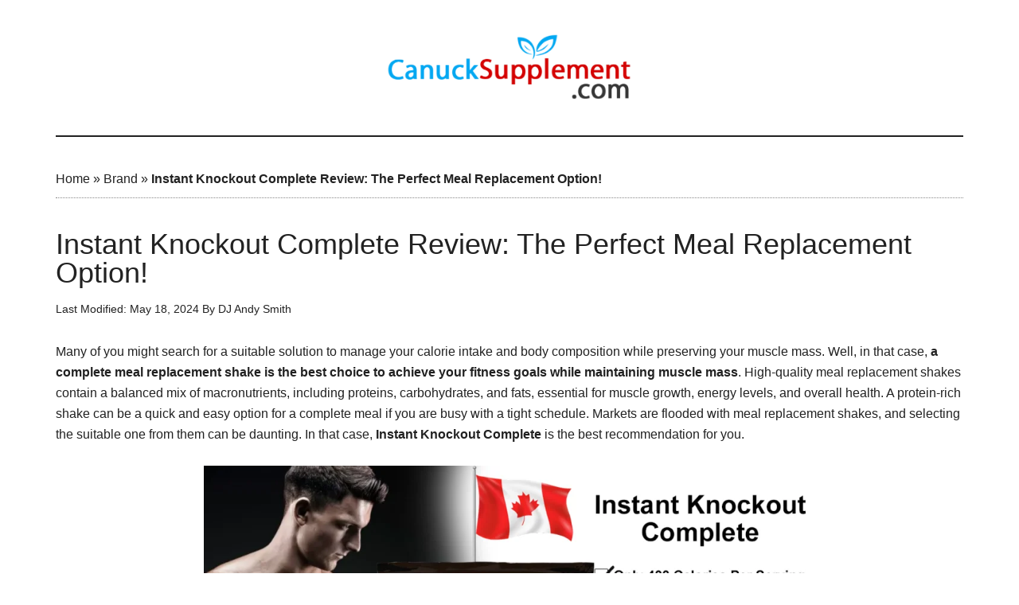

--- FILE ---
content_type: text/html; charset=UTF-8
request_url: https://canucksupplement.com/instant-knockout-complete/
body_size: 32255
content:
<!DOCTYPE html><html lang="en-CA"><head ><meta charset="UTF-8" /><meta name="viewport" content="width=device-width, initial-scale=1" /><meta name='robots' content='index, follow, max-image-preview:large, max-snippet:-1, max-video-preview:-1' /><title>Instant Knockout Complete Canada: The Best Sip to Slim!</title><meta name="description" content="Instant Knockout Complete is a meal replacement shake that offers complete nutrition for weight loss without sacrificing vital nutrients; learn about the blend." /><link rel="canonical" href="https://canucksupplement.com/instant-knockout-complete/" /><meta property="og:locale" content="en_US" /><meta property="og:type" content="article" /><meta property="og:title" content="Instant Knockout Complete Canada: The Best Sip to Slim!" /><meta property="og:description" content="Instant Knockout Complete is a meal replacement shake that offers complete nutrition for weight loss without sacrificing vital nutrients; learn about the blend." /><meta property="og:url" content="https://canucksupplement.com/instant-knockout-complete/" /><meta property="og:site_name" content="Canuck Supplement" /><meta property="article:published_time" content="2024-05-18T08:15:42+00:00" /><meta property="article:modified_time" content="2024-05-18T08:15:45+00:00" /><meta property="og:image" content="https://canucksupplement.com/wp-content/uploads/2023/07/Instant-Knockout-Complete-Canadian-Review1.png" /><meta property="og:image:width" content="1200" /><meta property="og:image:height" content="675" /><meta property="og:image:type" content="image/png" /><meta name="author" content="DJ Andy Smith" /><meta name="twitter:card" content="summary_large_image" /><meta name="twitter:label1" content="Written by" /><meta name="twitter:data1" content="DJ Andy Smith" /><meta name="twitter:label2" content="Est. reading time" /><meta name="twitter:data2" content="14 minutes" /> <script type="application/ld+json" class="yoast-schema-graph">{"@context":"https://schema.org","@graph":[{"@type":"Article","@id":"https://canucksupplement.com/instant-knockout-complete/#article","isPartOf":{"@id":"https://canucksupplement.com/instant-knockout-complete/"},"author":{"name":"DJ Andy Smith","@id":"https://canucksupplement.com/#/schema/person/9966d7ce0c3ed13d5410e551acbb1773"},"headline":"Instant Knockout Complete Review: The Perfect Meal Replacement Option!","datePublished":"2024-05-18T08:15:42+00:00","dateModified":"2024-05-18T08:15:45+00:00","mainEntityOfPage":{"@id":"https://canucksupplement.com/instant-knockout-complete/"},"wordCount":2746,"publisher":{"@id":"https://canucksupplement.com/#organization"},"image":{"@id":"https://canucksupplement.com/instant-knockout-complete/#primaryimage"},"thumbnailUrl":"https://canucksupplement.com/wp-content/uploads/2023/07/Instant-Knockout-Complete-Canadian-Review1.png","articleSection":["Brand","CS Staff Reviews"],"inLanguage":"en-CA"},{"@type":"WebPage","@id":"https://canucksupplement.com/instant-knockout-complete/","url":"https://canucksupplement.com/instant-knockout-complete/","name":"Instant Knockout Complete Canada: The Best Sip to Slim!","isPartOf":{"@id":"https://canucksupplement.com/#website"},"primaryImageOfPage":{"@id":"https://canucksupplement.com/instant-knockout-complete/#primaryimage"},"image":{"@id":"https://canucksupplement.com/instant-knockout-complete/#primaryimage"},"thumbnailUrl":"https://canucksupplement.com/wp-content/uploads/2023/07/Instant-Knockout-Complete-Canadian-Review1.png","datePublished":"2024-05-18T08:15:42+00:00","dateModified":"2024-05-18T08:15:45+00:00","description":"Instant Knockout Complete is a meal replacement shake that offers complete nutrition for weight loss without sacrificing vital nutrients; learn about the blend.","breadcrumb":{"@id":"https://canucksupplement.com/instant-knockout-complete/#breadcrumb"},"inLanguage":"en-CA","potentialAction":[{"@type":"ReadAction","target":["https://canucksupplement.com/instant-knockout-complete/"]}]},{"@type":"ImageObject","inLanguage":"en-CA","@id":"https://canucksupplement.com/instant-knockout-complete/#primaryimage","url":"https://canucksupplement.com/wp-content/uploads/2023/07/Instant-Knockout-Complete-Canadian-Review1.png","contentUrl":"https://canucksupplement.com/wp-content/uploads/2023/07/Instant-Knockout-Complete-Canadian-Review1.png","width":1200,"height":675,"caption":"Instant Knockout Complete Canadian Review"},{"@type":"BreadcrumbList","@id":"https://canucksupplement.com/instant-knockout-complete/#breadcrumb","itemListElement":[{"@type":"ListItem","position":1,"name":"Home","item":"https://canucksupplement.com/"},{"@type":"ListItem","position":2,"name":"Brand","item":"https://canucksupplement.com/brand/"},{"@type":"ListItem","position":3,"name":"Instant Knockout Complete Review: The Perfect Meal Replacement Option!"}]},{"@type":"WebSite","@id":"https://canucksupplement.com/#website","url":"https://canucksupplement.com/","name":"Canuck Supplement","description":"#1 Health Supplement Store in Canada","publisher":{"@id":"https://canucksupplement.com/#organization"},"potentialAction":[{"@type":"SearchAction","target":{"@type":"EntryPoint","urlTemplate":"https://canucksupplement.com/?s={search_term_string}"},"query-input":{"@type":"PropertyValueSpecification","valueRequired":true,"valueName":"search_term_string"}}],"inLanguage":"en-CA"},{"@type":"Organization","@id":"https://canucksupplement.com/#organization","name":"Canuck Supplement","url":"https://canucksupplement.com/","logo":{"@type":"ImageObject","inLanguage":"en-CA","@id":"https://canucksupplement.com/#/schema/logo/image/","url":"https://i2.wp.com/canucksupplement.com/wp-content/uploads/2019/11/canucksupplement-logo.png?fit=631%2C183&ssl=1","contentUrl":"https://i2.wp.com/canucksupplement.com/wp-content/uploads/2019/11/canucksupplement-logo.png?fit=631%2C183&ssl=1","width":631,"height":183,"caption":"Canuck Supplement"},"image":{"@id":"https://canucksupplement.com/#/schema/logo/image/"}},{"@type":"Person","@id":"https://canucksupplement.com/#/schema/person/9966d7ce0c3ed13d5410e551acbb1773","name":"DJ Andy Smith","image":{"@type":"ImageObject","inLanguage":"en-CA","@id":"https://canucksupplement.com/#/schema/person/image/","url":"https://canucksupplement.com/wp-content/litespeed/avatar/8111b6fddb43985f8ad1fef15a6287b7.jpg?ver=1769581888","contentUrl":"https://canucksupplement.com/wp-content/litespeed/avatar/8111b6fddb43985f8ad1fef15a6287b7.jpg?ver=1769581888","caption":"DJ Andy Smith"},"description":"Andy was introduced to bodybuilding by his father and he was deeply immersed in it. He believes that eating healthy foods is of equally importance as exercise. And so, he advised his clients to go for properly curated meals. Apart from powerlifting, Andy loves to play the piano and explore hidden beautiful places in the country.","url":"https://canucksupplement.com/author/wwwcanuck/"}]}</script> <link rel='dns-prefetch' href='//www.googletagmanager.com' /><link rel='dns-prefetch' href='//stats.wp.com' /><link rel='dns-prefetch' href='//fonts.googleapis.com' /><link rel="alternate" type="application/rss+xml" title="Canuck Supplement &raquo; Feed" href="https://canucksupplement.com/feed/" /><link rel="alternate" type="application/rss+xml" title="Canuck Supplement &raquo; Comments Feed" href="https://canucksupplement.com/comments/feed/" /><link rel="alternate" title="oEmbed (JSON)" type="application/json+oembed" href="https://canucksupplement.com/wp-json/oembed/1.0/embed?url=https%3A%2F%2Fcanucksupplement.com%2Finstant-knockout-complete%2F" /><link rel="alternate" title="oEmbed (XML)" type="text/xml+oembed" href="https://canucksupplement.com/wp-json/oembed/1.0/embed?url=https%3A%2F%2Fcanucksupplement.com%2Finstant-knockout-complete%2F&#038;format=xml" /><style id='wp-img-auto-sizes-contain-inline-css' type='text/css'>img:is([sizes=auto i],[sizes^="auto," i]){contain-intrinsic-size:3000px 1500px}
/*# sourceURL=wp-img-auto-sizes-contain-inline-css */</style><style id="litespeed-ccss">.gb-block-pricing-table:nth-child(1){-ms-grid-row:1;-ms-grid-column:1;grid-area:col1}.gb-block-pricing-table:nth-child(2){-ms-grid-row:1;-ms-grid-column:2;grid-area:col2}.gb-block-pricing-table:nth-child(3){-ms-grid-row:1;-ms-grid-column:3;grid-area:col3}.gb-block-pricing-table:nth-child(4){-ms-grid-row:1;-ms-grid-column:4;grid-area:col4}.gb-block-layout-column:nth-child(1){-ms-grid-row:1;-ms-grid-column:1;grid-area:col1}.gb-block-layout-column:nth-child(1){-ms-grid-row:1;-ms-grid-column:1;grid-area:col1}.gb-block-layout-column:nth-child(2){-ms-grid-row:1;-ms-grid-column:2;grid-area:col2}.gb-block-layout-column:nth-child(3){-ms-grid-row:1;-ms-grid-column:3;grid-area:col3}.gb-block-layout-column:nth-child(4){-ms-grid-row:1;-ms-grid-column:4;grid-area:col4}.gb-block-layout-column:nth-child(5){-ms-grid-row:1;-ms-grid-column:5;grid-area:col5}.gb-block-layout-column:nth-child(6){-ms-grid-row:1;-ms-grid-column:6;grid-area:col6}@media only screen and (max-width:600px){.gpb-grid-mobile-reorder .gb-is-responsive-column .gb-block-layout-column:nth-of-type(1){grid-area:col2}.gpb-grid-mobile-reorder .gb-is-responsive-column .gb-block-layout-column:nth-of-type(2){grid-area:col1}}.wp-block-image{margin-bottom:1.2em}html{font-family:sans-serif;-ms-text-size-adjust:100%;-webkit-text-size-adjust:100%}body{margin:0}article,figure,header,main{display:block}a{background-color:transparent;-webkit-text-decoration-skip:objects}strong{font-weight:inherit}strong{font-weight:bolder}h1{font-size:2em;margin:.67em 0}img{border-style:none}svg:not(:root){overflow:hidden}figure{margin:1em 40px}button,input{font:inherit;margin:0}button,input{overflow:visible}button{text-transform:none}button,html [type=button]{-webkit-appearance:button}button::-moz-focus-inner,[type=button]::-moz-focus-inner{border-style:none;padding:0}button:-moz-focusring,[type=button]:-moz-focusring{outline:1px dotted ButtonText}[type=checkbox]{box-sizing:border-box;padding:0}::-webkit-input-placeholder{color:inherit;opacity:.54}::-webkit-file-upload-button{-webkit-appearance:button;font:inherit}html{-webkit-box-sizing:border-box;-moz-box-sizing:border-box;box-sizing:border-box}*,*:before,*:after{box-sizing:inherit}.entry:before,.entry-content:before,.site-container:before,.site-header:before,.site-inner:before,.wrap:before{content:" ";display:table}.entry:after,.entry-content:after,.site-container:after,.site-header:after,.site-inner:after,.wrap:after{clear:both;content:" ";display:table}html{font-size:62.5%}body>div{font-size:1.6rem}body{background-color:#fff;color:#222;font-family:'Roboto',sans-serif;font-size:16px;font-size:1.6rem;font-weight:300;line-height:1.625;overflow-x:hidden}a{background-color:inherit;color:#222;font-weight:400;text-decoration:none}p{margin:0 0 24px;padding:0}strong{font-weight:700}ul{margin:0;padding:0}h1,h4{color:#222;font-family:'Raleway',sans-serif;font-weight:500;line-height:1.2;margin:0 0 16px}h1{font-size:36px;font-size:3.6rem}h4{font-size:20px;font-size:2rem}img{max-width:100%}img{height:auto}input{background-color:#fff;border:1px solid #ddd;color:#222;font-family:'Raleway',sans-serif;font-size:14px;font-size:1.4rem;font-weight:300;padding:16px;width:100%}input[type=checkbox]{width:auto}::-ms-input-placeholder{color:#222;font-family:'Raleway',sans-serif;opacity:1}:-ms-input-placeholder{color:#222;font-family:'Raleway',sans-serif;opacity:1}::placeholder{color:#222;font-family:'Raleway',sans-serif;opacity:1}button{background-color:#222;border:none;color:#fff;font-family:'Raleway',sans-serif;padding:16px 24px;text-transform:uppercase;white-space:normal;width:auto}.screen-reader-shortcut{border:0;clip:rect(0,0,0,0);height:1px;overflow:hidden;position:absolute!important;width:1px;word-wrap:normal!important}.site-inner,.wrap{margin:0 auto;max-width:1140px}.site-inner{clear:both;padding-top:40px}.content{float:right;width:750px}.full-width-content .content{width:100%}.aligncenter{display:block;margin:0 auto 24px}.breadcrumb{border-bottom:1px dotted #888;margin-bottom:40px;padding-bottom:10px}.entry-title{font-size:36px;font-size:3.6rem;line-height:1}.genesis-skip-link{margin:0}.genesis-skip-link li{height:0;width:0;list-style:none}:focus{color:#333;outline:#ccc solid 1px}.site-header .wrap{border-bottom:2px solid #222;padding:30px 0}.title-area{float:left;padding-top:30px;width:380px}.header-image .title-area{padding:0}.site-title{font-family:'Raleway',sans-serif;font-size:48px;font-size:4.8rem;line-height:1;margin-bottom:0}.site-title a{color:#222;font-weight:900}.site-description{display:block;height:0;margin-bottom:0;text-indent:-9999px}.header-full-width .title-area,.header-full-width .site-title{width:100%}.header-image .site-description,.header-image .site-title a{display:block;height:0;margin-bottom:0;text-indent:-9999px}.header-image .site-header .wrap{padding:0}.header-image .site-title a{background-position:center!important;background-size:contain!important;float:left;display:block;min-height:90px;text-indent:-9999px;width:100%}.header-image .site-header .title-area{padding:40px 0}.entry{margin-bottom:60px}.entry-content p{margin-bottom:26px}.entry-meta{font-size:14px;font-size:1.4rem}.entry-header .entry-meta{margin-bottom:30px}@media only screen and (max-width:1180px){.site-inner,.wrap{max-width:960px}.title-area{width:380px}.content{width:630px}}@media only screen and (max-width:1023px){.site-inner,.wrap{max-width:750px}.content,.title-area{width:100%}.site-header .title-area,.site-title{text-align:center}.site-title{float:none}.title-area{padding-top:0}.title-area{padding-bottom:20px}.header-image .site-header .title-area{padding-bottom:0}}@media only screen and (max-width:840px){.site-inner{max-width:100%}.site-header,.site-inner{padding-left:5%;padding-right:5%}}.wp-block-image img{box-sizing:border-box;height:auto;max-width:100%;vertical-align:bottom}.wp-block-image .aligncenter{display:table}.wp-block-image .aligncenter{margin-left:auto;margin-right:auto}.wp-block-image figure{margin:0}ul{box-sizing:border-box}.entry-content{counter-reset:footnotes}:root{--wp--preset--font-size--normal:16px;--wp--preset--font-size--huge:42px}.aligncenter{clear:both}body{--wp--preset--color--black:#000;--wp--preset--color--cyan-bluish-gray:#abb8c3;--wp--preset--color--white:#fff;--wp--preset--color--pale-pink:#f78da7;--wp--preset--color--vivid-red:#cf2e2e;--wp--preset--color--luminous-vivid-orange:#ff6900;--wp--preset--color--luminous-vivid-amber:#fcb900;--wp--preset--color--light-green-cyan:#7bdcb5;--wp--preset--color--vivid-green-cyan:#00d084;--wp--preset--color--pale-cyan-blue:#8ed1fc;--wp--preset--color--vivid-cyan-blue:#0693e3;--wp--preset--color--vivid-purple:#9b51e0;--wp--preset--color--custom:#008285;--wp--preset--color--accent:#008285;--wp--preset--gradient--vivid-cyan-blue-to-vivid-purple:linear-gradient(135deg,rgba(6,147,227,1) 0%,#9b51e0 100%);--wp--preset--gradient--light-green-cyan-to-vivid-green-cyan:linear-gradient(135deg,#7adcb4 0%,#00d082 100%);--wp--preset--gradient--luminous-vivid-amber-to-luminous-vivid-orange:linear-gradient(135deg,rgba(252,185,0,1) 0%,rgba(255,105,0,1) 100%);--wp--preset--gradient--luminous-vivid-orange-to-vivid-red:linear-gradient(135deg,rgba(255,105,0,1) 0%,#cf2e2e 100%);--wp--preset--gradient--very-light-gray-to-cyan-bluish-gray:linear-gradient(135deg,#eee 0%,#a9b8c3 100%);--wp--preset--gradient--cool-to-warm-spectrum:linear-gradient(135deg,#4aeadc 0%,#9778d1 20%,#cf2aba 40%,#ee2c82 60%,#fb6962 80%,#fef84c 100%);--wp--preset--gradient--blush-light-purple:linear-gradient(135deg,#ffceec 0%,#9896f0 100%);--wp--preset--gradient--blush-bordeaux:linear-gradient(135deg,#fecda5 0%,#fe2d2d 50%,#6b003e 100%);--wp--preset--gradient--luminous-dusk:linear-gradient(135deg,#ffcb70 0%,#c751c0 50%,#4158d0 100%);--wp--preset--gradient--pale-ocean:linear-gradient(135deg,#fff5cb 0%,#b6e3d4 50%,#33a7b5 100%);--wp--preset--gradient--electric-grass:linear-gradient(135deg,#caf880 0%,#71ce7e 100%);--wp--preset--gradient--midnight:linear-gradient(135deg,#020381 0%,#2874fc 100%);--wp--preset--font-size--small:12px;--wp--preset--font-size--medium:20px;--wp--preset--font-size--large:20px;--wp--preset--font-size--x-large:42px;--wp--preset--font-size--normal:16px;--wp--preset--font-size--larger:24px;--wp--preset--spacing--20:.44rem;--wp--preset--spacing--30:.67rem;--wp--preset--spacing--40:1rem;--wp--preset--spacing--50:1.5rem;--wp--preset--spacing--60:2.25rem;--wp--preset--spacing--70:3.38rem;--wp--preset--spacing--80:5.06rem;--wp--preset--shadow--natural:6px 6px 9px rgba(0,0,0,.2);--wp--preset--shadow--deep:12px 12px 50px rgba(0,0,0,.4);--wp--preset--shadow--sharp:6px 6px 0px rgba(0,0,0,.2);--wp--preset--shadow--outlined:6px 6px 0px -3px rgba(255,255,255,1),6px 6px rgba(0,0,0,1);--wp--preset--shadow--crisp:6px 6px 0px rgba(0,0,0,1)}#cookie-law-info-bar{font-size:15px;margin:0 auto;padding:12px 10px;position:absolute;text-align:center;box-sizing:border-box;width:100%;z-index:9999;display:none;left:0;font-weight:300;box-shadow:0 -1px 10px 0 rgba(172,171,171,.3)}#cookie-law-info-again{font-size:10pt;margin:0;padding:5px 10px;text-align:center;z-index:9999;box-shadow:#161616 2px 2px 5px 2px}#cookie-law-info-bar span{vertical-align:middle}.cli-plugin-button,.cli-plugin-button:visited{display:inline-block;padding:9px 12px;color:#fff;text-decoration:none;position:relative;margin-left:5px;text-decoration:none}.cli-plugin-button,.cli-plugin-button:visited,.medium.cli-plugin-button,.medium.cli-plugin-button:visited{font-size:13px;font-weight:400;line-height:1}.cli-plugin-button{margin-top:5px}.cli-bar-popup{-moz-background-clip:padding;-webkit-background-clip:padding;background-clip:padding-box;-webkit-border-radius:30px;-moz-border-radius:30px;border-radius:30px;padding:20px}.cli-container-fluid{padding-right:15px;padding-left:15px;margin-right:auto;margin-left:auto}.cli-row{display:-ms-flexbox;display:flex;-ms-flex-wrap:wrap;flex-wrap:wrap;margin-right:-15px;margin-left:-15px}.cli-align-items-stretch{-ms-flex-align:stretch!important;align-items:stretch!important}.cli-px-0{padding-left:0;padding-right:0}.cli-btn{font-size:14px;display:inline-block;font-weight:400;text-align:center;white-space:nowrap;vertical-align:middle;border:1px solid transparent;padding:.5rem 1.25rem;line-height:1;border-radius:.25rem}.cli-modal-backdrop{position:fixed;top:0;right:0;bottom:0;left:0;z-index:1040;background-color:#000;display:none}.cli-modal-backdrop.cli-fade{opacity:0}.cli-modal a{text-decoration:none}.cli-modal .cli-modal-dialog{position:relative;width:auto;margin:.5rem;font-family:-apple-system,BlinkMacSystemFont,"Segoe UI",Roboto,"Helvetica Neue",Arial,sans-serif,"Apple Color Emoji","Segoe UI Emoji","Segoe UI Symbol";font-size:1rem;font-weight:400;line-height:1.5;color:#212529;text-align:left;display:-ms-flexbox;display:flex;-ms-flex-align:center;align-items:center;min-height:calc(100% - (.5rem*2))}@media (min-width:576px){.cli-modal .cli-modal-dialog{max-width:500px;margin:1.75rem auto;min-height:calc(100% - (1.75rem*2))}}@media (min-width:992px){.cli-modal .cli-modal-dialog{max-width:900px}}.cli-modal-content{position:relative;display:-ms-flexbox;display:flex;-ms-flex-direction:column;flex-direction:column;width:100%;background-color:#fff;background-clip:padding-box;border-radius:.3rem;outline:0}.cli-modal .cli-modal-close{position:absolute;right:10px;top:10px;z-index:1;padding:0;background-color:transparent!important;border:0;-webkit-appearance:none;font-size:1.5rem;font-weight:700;line-height:1;color:#000;text-shadow:0 1px 0 #fff}.cli-switch{display:inline-block;position:relative;min-height:1px;padding-left:70px;font-size:14px}.cli-switch input[type=checkbox]{display:none}.cli-switch .cli-slider{background-color:#e3e1e8;height:24px;width:50px;bottom:0;left:0;position:absolute;right:0;top:0}.cli-switch .cli-slider:before{background-color:#fff;bottom:2px;content:"";height:20px;left:2px;position:absolute;width:20px}.cli-switch input:checked+.cli-slider{background-color:#00acad}.cli-switch input:checked+.cli-slider:before{transform:translateX(26px)}.cli-switch .cli-slider{border-radius:34px}.cli-switch .cli-slider:before{border-radius:50%}.cli-tab-content{background:#fff}.cli-tab-content{width:100%;padding:30px}@media (max-width:767px){.cli-tab-content{padding:30px 10px}}.cli-container-fluid{padding-right:15px;padding-left:15px;margin-right:auto;margin-left:auto}.cli-row{display:-ms-flexbox;display:flex;-ms-flex-wrap:wrap;flex-wrap:wrap;margin-right:-15px;margin-left:-15px}.cli-align-items-stretch{-ms-flex-align:stretch!important;align-items:stretch!important}.cli-px-0{padding-left:0;padding-right:0}.cli-btn{font-size:14px;display:inline-block;font-weight:400;text-align:center;white-space:nowrap;vertical-align:middle;border:1px solid transparent;padding:.5rem 1.25rem;line-height:1;border-radius:.25rem}.cli-modal-backdrop{position:fixed;top:0;right:0;bottom:0;left:0;z-index:1040;background-color:#000;-webkit-transform:scale(0);transform:scale(0)}.cli-modal-backdrop.cli-fade{opacity:0}.cli-modal{position:fixed;top:0;right:0;bottom:0;left:0;z-index:99999;transform:scale(0);overflow:hidden;outline:0;display:none}.cli-modal a{text-decoration:none}.cli-modal .cli-modal-dialog{position:relative;width:auto;margin:.5rem;font-family:inherit;font-size:1rem;font-weight:400;line-height:1.5;color:#212529;text-align:left;display:-ms-flexbox;display:flex;-ms-flex-align:center;align-items:center;min-height:calc(100% - (.5rem*2))}@media (min-width:576px){.cli-modal .cli-modal-dialog{max-width:500px;margin:1.75rem auto;min-height:calc(100% - (1.75rem*2))}}.cli-modal-content{position:relative;display:-ms-flexbox;display:flex;-ms-flex-direction:column;flex-direction:column;width:100%;background-color:#fff;background-clip:padding-box;border-radius:.2rem;box-sizing:border-box;outline:0}.cli-switch{display:inline-block;position:relative;min-height:1px;padding-left:38px;font-size:14px}.cli-switch input[type=checkbox]{display:none}.cli-switch .cli-slider{background-color:#e3e1e8;height:20px;width:38px;bottom:0;left:0;position:absolute;right:0;top:0}.cli-switch .cli-slider:before{background-color:#fff;bottom:2px;content:"";height:15px;left:3px;position:absolute;width:15px}.cli-switch input:checked+.cli-slider{background-color:#61a229}.cli-switch input:checked+.cli-slider:before{transform:translateX(18px)}.cli-switch .cli-slider{border-radius:34px;font-size:0}.cli-switch .cli-slider:before{border-radius:50%}.cli-tab-content{background:#fff}.cli-tab-content{width:100%;padding:5px 30px 5px 5px;box-sizing:border-box}@media (max-width:767px){.cli-tab-content{padding:30px 10px}}.cli-tab-footer .cli-btn{background-color:#00acad;padding:10px 15px;text-decoration:none}.cli-tab-footer .wt-cli-privacy-accept-btn{background-color:#61a229;color:#fff;border-radius:0}.cli-tab-footer{width:100%;text-align:right;padding:20px 0}.cli-col-12{width:100%}.cli-tab-header{display:flex;justify-content:space-between}.cli-tab-header a:before{width:10px;height:2px;left:0;top:calc(50% - 1px)}.cli-tab-header a:after{width:2px;height:10px;left:4px;top:calc(50% - 5px);-webkit-transform:none;transform:none}.cli-tab-header a:before{width:7px;height:7px;border-right:1px solid #4a6e78;border-bottom:1px solid #4a6e78;content:" ";transform:rotate(-45deg);margin-right:10px}.cli-tab-header a.cli-nav-link{position:relative;display:flex;align-items:center;font-size:14px;color:#000;text-transform:capitalize}.cli-tab-header{border-radius:5px;padding:12px 15px;background-color:#f2f2f2}.cli-modal .cli-modal-close{position:absolute;right:0;top:0;z-index:1;-webkit-appearance:none;width:40px;height:40px;padding:0;border-radius:50%;padding:10px;background:0 0;border:none;min-width:40px}.cli-tab-container h4{font-family:inherit;font-size:16px;margin-bottom:15px;margin:10px 0}#cliSettingsPopup .cli-tab-section-container{padding-top:12px}.cli-privacy-content-text{font-size:14px;line-height:1.4;margin-top:0;padding:0;color:#000}.cli-tab-content{display:none}.cli-tab-section .cli-tab-content{padding:10px 20px 5px}.cli-tab-section{margin-top:5px}@media (min-width:992px){.cli-modal .cli-modal-dialog{max-width:645px}}.cli-switch .cli-slider:after{content:attr(data-cli-disable);position:absolute;right:50px;color:#000;font-size:12px;text-align:right;min-width:80px}.cli-switch input:checked+.cli-slider:after{content:attr(data-cli-enable)}.cli-privacy-overview:not(.cli-collapsed) .cli-privacy-content{max-height:60px;overflow:hidden}a.cli-privacy-readmore{font-size:12px;margin-top:12px;display:inline-block;padding-bottom:0;color:#000;text-decoration:underline}.cli-modal-footer{position:relative}a.cli-privacy-readmore:before{content:attr(data-readmore-text)}.cli-modal-close svg{fill:#000}span.cli-necessary-caption{color:#000;font-size:12px}.cli-tab-container .cli-row{max-height:500px;overflow-y:auto}.wt-cli-sr-only{display:none;font-size:16px}.wt-cli-necessary-checkbox{display:none!important}.wt-cli-privacy-overview-actions{padding-bottom:0}.wt-cli-cookie-description{font-size:14px;line-height:1.4;margin-top:0;padding:0;color:#000}.site-title a{background:url(https://canucksupplement.com/wp-content/uploads/2019/11/cropped-canucksupplement-logo.png) no-repeat!important}</style><link rel="preload" data-asynced="1" data-optimized="2" as="style" onload="this.onload=null;this.rel='stylesheet'" href="https://canucksupplement.com/wp-content/litespeed/ucss/c23d32242641dcc8139caef2ab9a8d8d.css?ver=8c493" /><script data-optimized="1" type="litespeed/javascript" data-src="https://canucksupplement.com/wp-content/plugins/litespeed-cache/assets/js/css_async.min.js"></script> <style id='magazine-pro-inline-css' type='text/css'>.has-custom-color {
	color: #008285 !important;
}

.has-custom-background-color {
	background-color: #008285 !important;
}

.has-accent-color {
	color: #008285 !important;
}

.has-accent-background-color {
	background-color: #008285 !important;
}

.content .wp-block-button .wp-block-button__link:focus,
.content .wp-block-button .wp-block-button__link:hover {
	background-color: #008285;
	color: #fff;
}

.content .wp-block-button.is-style-outline .wp-block-button__link.has-text-color,
.content .wp-block-button.is-style-outline .wp-block-button__link:not(.has-text-color):focus,
.content .wp-block-button.is-style-outline .wp-block-button__link:not(.has-text-color):hover {
	color: #008285;
}

.entry-content .wp-block-pullquote.is-style-solid-color {
	background-color: #008285;
}
/*# sourceURL=magazine-pro-inline-css */</style><style id='wp-block-heading-inline-css' type='text/css'>h1:where(.wp-block-heading).has-background,h2:where(.wp-block-heading).has-background,h3:where(.wp-block-heading).has-background,h4:where(.wp-block-heading).has-background,h5:where(.wp-block-heading).has-background,h6:where(.wp-block-heading).has-background{padding:1.25em 2.375em}h1.has-text-align-left[style*=writing-mode]:where([style*=vertical-lr]),h1.has-text-align-right[style*=writing-mode]:where([style*=vertical-rl]),h2.has-text-align-left[style*=writing-mode]:where([style*=vertical-lr]),h2.has-text-align-right[style*=writing-mode]:where([style*=vertical-rl]),h3.has-text-align-left[style*=writing-mode]:where([style*=vertical-lr]),h3.has-text-align-right[style*=writing-mode]:where([style*=vertical-rl]),h4.has-text-align-left[style*=writing-mode]:where([style*=vertical-lr]),h4.has-text-align-right[style*=writing-mode]:where([style*=vertical-rl]),h5.has-text-align-left[style*=writing-mode]:where([style*=vertical-lr]),h5.has-text-align-right[style*=writing-mode]:where([style*=vertical-rl]),h6.has-text-align-left[style*=writing-mode]:where([style*=vertical-lr]),h6.has-text-align-right[style*=writing-mode]:where([style*=vertical-rl]){rotate:180deg}
/*# sourceURL=https://canucksupplement.com/wp-includes/blocks/heading/style.min.css */</style><style id='wp-block-image-inline-css' type='text/css'>.wp-block-image>a,.wp-block-image>figure>a{display:inline-block}.wp-block-image img{box-sizing:border-box;height:auto;max-width:100%;vertical-align:bottom}@media not (prefers-reduced-motion){.wp-block-image img.hide{visibility:hidden}.wp-block-image img.show{animation:show-content-image .4s}}.wp-block-image[style*=border-radius] img,.wp-block-image[style*=border-radius]>a{border-radius:inherit}.wp-block-image.has-custom-border img{box-sizing:border-box}.wp-block-image.aligncenter{text-align:center}.wp-block-image.alignfull>a,.wp-block-image.alignwide>a{width:100%}.wp-block-image.alignfull img,.wp-block-image.alignwide img{height:auto;width:100%}.wp-block-image .aligncenter,.wp-block-image .alignleft,.wp-block-image .alignright,.wp-block-image.aligncenter,.wp-block-image.alignleft,.wp-block-image.alignright{display:table}.wp-block-image .aligncenter>figcaption,.wp-block-image .alignleft>figcaption,.wp-block-image .alignright>figcaption,.wp-block-image.aligncenter>figcaption,.wp-block-image.alignleft>figcaption,.wp-block-image.alignright>figcaption{caption-side:bottom;display:table-caption}.wp-block-image .alignleft{float:left;margin:.5em 1em .5em 0}.wp-block-image .alignright{float:right;margin:.5em 0 .5em 1em}.wp-block-image .aligncenter{margin-left:auto;margin-right:auto}.wp-block-image :where(figcaption){margin-bottom:1em;margin-top:.5em}.wp-block-image.is-style-circle-mask img{border-radius:9999px}@supports ((-webkit-mask-image:none) or (mask-image:none)) or (-webkit-mask-image:none){.wp-block-image.is-style-circle-mask img{border-radius:0;-webkit-mask-image:url('data:image/svg+xml;utf8,<svg viewBox="0 0 100 100" xmlns="http://www.w3.org/2000/svg"><circle cx="50" cy="50" r="50"/></svg>');mask-image:url('data:image/svg+xml;utf8,<svg viewBox="0 0 100 100" xmlns="http://www.w3.org/2000/svg"><circle cx="50" cy="50" r="50"/></svg>');mask-mode:alpha;-webkit-mask-position:center;mask-position:center;-webkit-mask-repeat:no-repeat;mask-repeat:no-repeat;-webkit-mask-size:contain;mask-size:contain}}:root :where(.wp-block-image.is-style-rounded img,.wp-block-image .is-style-rounded img){border-radius:9999px}.wp-block-image figure{margin:0}.wp-lightbox-container{display:flex;flex-direction:column;position:relative}.wp-lightbox-container img{cursor:zoom-in}.wp-lightbox-container img:hover+button{opacity:1}.wp-lightbox-container button{align-items:center;backdrop-filter:blur(16px) saturate(180%);background-color:#5a5a5a40;border:none;border-radius:4px;cursor:zoom-in;display:flex;height:20px;justify-content:center;opacity:0;padding:0;position:absolute;right:16px;text-align:center;top:16px;width:20px;z-index:100}@media not (prefers-reduced-motion){.wp-lightbox-container button{transition:opacity .2s ease}}.wp-lightbox-container button:focus-visible{outline:3px auto #5a5a5a40;outline:3px auto -webkit-focus-ring-color;outline-offset:3px}.wp-lightbox-container button:hover{cursor:pointer;opacity:1}.wp-lightbox-container button:focus{opacity:1}.wp-lightbox-container button:focus,.wp-lightbox-container button:hover,.wp-lightbox-container button:not(:hover):not(:active):not(.has-background){background-color:#5a5a5a40;border:none}.wp-lightbox-overlay{box-sizing:border-box;cursor:zoom-out;height:100vh;left:0;overflow:hidden;position:fixed;top:0;visibility:hidden;width:100%;z-index:100000}.wp-lightbox-overlay .close-button{align-items:center;cursor:pointer;display:flex;justify-content:center;min-height:40px;min-width:40px;padding:0;position:absolute;right:calc(env(safe-area-inset-right) + 16px);top:calc(env(safe-area-inset-top) + 16px);z-index:5000000}.wp-lightbox-overlay .close-button:focus,.wp-lightbox-overlay .close-button:hover,.wp-lightbox-overlay .close-button:not(:hover):not(:active):not(.has-background){background:none;border:none}.wp-lightbox-overlay .lightbox-image-container{height:var(--wp--lightbox-container-height);left:50%;overflow:hidden;position:absolute;top:50%;transform:translate(-50%,-50%);transform-origin:top left;width:var(--wp--lightbox-container-width);z-index:9999999999}.wp-lightbox-overlay .wp-block-image{align-items:center;box-sizing:border-box;display:flex;height:100%;justify-content:center;margin:0;position:relative;transform-origin:0 0;width:100%;z-index:3000000}.wp-lightbox-overlay .wp-block-image img{height:var(--wp--lightbox-image-height);min-height:var(--wp--lightbox-image-height);min-width:var(--wp--lightbox-image-width);width:var(--wp--lightbox-image-width)}.wp-lightbox-overlay .wp-block-image figcaption{display:none}.wp-lightbox-overlay button{background:none;border:none}.wp-lightbox-overlay .scrim{background-color:#fff;height:100%;opacity:.9;position:absolute;width:100%;z-index:2000000}.wp-lightbox-overlay.active{visibility:visible}@media not (prefers-reduced-motion){.wp-lightbox-overlay.active{animation:turn-on-visibility .25s both}.wp-lightbox-overlay.active img{animation:turn-on-visibility .35s both}.wp-lightbox-overlay.show-closing-animation:not(.active){animation:turn-off-visibility .35s both}.wp-lightbox-overlay.show-closing-animation:not(.active) img{animation:turn-off-visibility .25s both}.wp-lightbox-overlay.zoom.active{animation:none;opacity:1;visibility:visible}.wp-lightbox-overlay.zoom.active .lightbox-image-container{animation:lightbox-zoom-in .4s}.wp-lightbox-overlay.zoom.active .lightbox-image-container img{animation:none}.wp-lightbox-overlay.zoom.active .scrim{animation:turn-on-visibility .4s forwards}.wp-lightbox-overlay.zoom.show-closing-animation:not(.active){animation:none}.wp-lightbox-overlay.zoom.show-closing-animation:not(.active) .lightbox-image-container{animation:lightbox-zoom-out .4s}.wp-lightbox-overlay.zoom.show-closing-animation:not(.active) .lightbox-image-container img{animation:none}.wp-lightbox-overlay.zoom.show-closing-animation:not(.active) .scrim{animation:turn-off-visibility .4s forwards}}@keyframes show-content-image{0%{visibility:hidden}99%{visibility:hidden}to{visibility:visible}}@keyframes turn-on-visibility{0%{opacity:0}to{opacity:1}}@keyframes turn-off-visibility{0%{opacity:1;visibility:visible}99%{opacity:0;visibility:visible}to{opacity:0;visibility:hidden}}@keyframes lightbox-zoom-in{0%{transform:translate(calc((-100vw + var(--wp--lightbox-scrollbar-width))/2 + var(--wp--lightbox-initial-left-position)),calc(-50vh + var(--wp--lightbox-initial-top-position))) scale(var(--wp--lightbox-scale))}to{transform:translate(-50%,-50%) scale(1)}}@keyframes lightbox-zoom-out{0%{transform:translate(-50%,-50%) scale(1);visibility:visible}99%{visibility:visible}to{transform:translate(calc((-100vw + var(--wp--lightbox-scrollbar-width))/2 + var(--wp--lightbox-initial-left-position)),calc(-50vh + var(--wp--lightbox-initial-top-position))) scale(var(--wp--lightbox-scale));visibility:hidden}}
/*# sourceURL=https://canucksupplement.com/wp-includes/blocks/image/style.min.css */</style><style id='wp-block-list-inline-css' type='text/css'>ol,ul{box-sizing:border-box}:root :where(.wp-block-list.has-background){padding:1.25em 2.375em}
/*# sourceURL=https://canucksupplement.com/wp-includes/blocks/list/style.min.css */</style><style id='wp-block-paragraph-inline-css' type='text/css'>.is-small-text{font-size:.875em}.is-regular-text{font-size:1em}.is-large-text{font-size:2.25em}.is-larger-text{font-size:3em}.has-drop-cap:not(:focus):first-letter{float:left;font-size:8.4em;font-style:normal;font-weight:100;line-height:.68;margin:.05em .1em 0 0;text-transform:uppercase}body.rtl .has-drop-cap:not(:focus):first-letter{float:none;margin-left:.1em}p.has-drop-cap.has-background{overflow:hidden}:root :where(p.has-background){padding:1.25em 2.375em}:where(p.has-text-color:not(.has-link-color)) a{color:inherit}p.has-text-align-left[style*="writing-mode:vertical-lr"],p.has-text-align-right[style*="writing-mode:vertical-rl"]{rotate:180deg}
/*# sourceURL=https://canucksupplement.com/wp-includes/blocks/paragraph/style.min.css */</style><style id='wp-block-table-inline-css' type='text/css'>.wp-block-table{overflow-x:auto}.wp-block-table table{border-collapse:collapse;width:100%}.wp-block-table thead{border-bottom:3px solid}.wp-block-table tfoot{border-top:3px solid}.wp-block-table td,.wp-block-table th{border:1px solid;padding:.5em}.wp-block-table .has-fixed-layout{table-layout:fixed;width:100%}.wp-block-table .has-fixed-layout td,.wp-block-table .has-fixed-layout th{word-break:break-word}.wp-block-table.aligncenter,.wp-block-table.alignleft,.wp-block-table.alignright{display:table;width:auto}.wp-block-table.aligncenter td,.wp-block-table.aligncenter th,.wp-block-table.alignleft td,.wp-block-table.alignleft th,.wp-block-table.alignright td,.wp-block-table.alignright th{word-break:break-word}.wp-block-table .has-subtle-light-gray-background-color{background-color:#f3f4f5}.wp-block-table .has-subtle-pale-green-background-color{background-color:#e9fbe5}.wp-block-table .has-subtle-pale-blue-background-color{background-color:#e7f5fe}.wp-block-table .has-subtle-pale-pink-background-color{background-color:#fcf0ef}.wp-block-table.is-style-stripes{background-color:initial;border-collapse:inherit;border-spacing:0}.wp-block-table.is-style-stripes tbody tr:nth-child(odd){background-color:#f0f0f0}.wp-block-table.is-style-stripes.has-subtle-light-gray-background-color tbody tr:nth-child(odd){background-color:#f3f4f5}.wp-block-table.is-style-stripes.has-subtle-pale-green-background-color tbody tr:nth-child(odd){background-color:#e9fbe5}.wp-block-table.is-style-stripes.has-subtle-pale-blue-background-color tbody tr:nth-child(odd){background-color:#e7f5fe}.wp-block-table.is-style-stripes.has-subtle-pale-pink-background-color tbody tr:nth-child(odd){background-color:#fcf0ef}.wp-block-table.is-style-stripes td,.wp-block-table.is-style-stripes th{border-color:#0000}.wp-block-table.is-style-stripes{border-bottom:1px solid #f0f0f0}.wp-block-table .has-border-color td,.wp-block-table .has-border-color th,.wp-block-table .has-border-color tr,.wp-block-table .has-border-color>*{border-color:inherit}.wp-block-table table[style*=border-top-color] tr:first-child,.wp-block-table table[style*=border-top-color] tr:first-child td,.wp-block-table table[style*=border-top-color] tr:first-child th,.wp-block-table table[style*=border-top-color]>*,.wp-block-table table[style*=border-top-color]>* td,.wp-block-table table[style*=border-top-color]>* th{border-top-color:inherit}.wp-block-table table[style*=border-top-color] tr:not(:first-child){border-top-color:initial}.wp-block-table table[style*=border-right-color] td:last-child,.wp-block-table table[style*=border-right-color] th,.wp-block-table table[style*=border-right-color] tr,.wp-block-table table[style*=border-right-color]>*{border-right-color:inherit}.wp-block-table table[style*=border-bottom-color] tr:last-child,.wp-block-table table[style*=border-bottom-color] tr:last-child td,.wp-block-table table[style*=border-bottom-color] tr:last-child th,.wp-block-table table[style*=border-bottom-color]>*,.wp-block-table table[style*=border-bottom-color]>* td,.wp-block-table table[style*=border-bottom-color]>* th{border-bottom-color:inherit}.wp-block-table table[style*=border-bottom-color] tr:not(:last-child){border-bottom-color:initial}.wp-block-table table[style*=border-left-color] td:first-child,.wp-block-table table[style*=border-left-color] th,.wp-block-table table[style*=border-left-color] tr,.wp-block-table table[style*=border-left-color]>*{border-left-color:inherit}.wp-block-table table[style*=border-style] td,.wp-block-table table[style*=border-style] th,.wp-block-table table[style*=border-style] tr,.wp-block-table table[style*=border-style]>*{border-style:inherit}.wp-block-table table[style*=border-width] td,.wp-block-table table[style*=border-width] th,.wp-block-table table[style*=border-width] tr,.wp-block-table table[style*=border-width]>*{border-style:inherit;border-width:inherit}
/*# sourceURL=https://canucksupplement.com/wp-includes/blocks/table/style.min.css */</style><style id='global-styles-inline-css' type='text/css'>:root{--wp--preset--aspect-ratio--square: 1;--wp--preset--aspect-ratio--4-3: 4/3;--wp--preset--aspect-ratio--3-4: 3/4;--wp--preset--aspect-ratio--3-2: 3/2;--wp--preset--aspect-ratio--2-3: 2/3;--wp--preset--aspect-ratio--16-9: 16/9;--wp--preset--aspect-ratio--9-16: 9/16;--wp--preset--color--black: #000000;--wp--preset--color--cyan-bluish-gray: #abb8c3;--wp--preset--color--white: #ffffff;--wp--preset--color--pale-pink: #f78da7;--wp--preset--color--vivid-red: #cf2e2e;--wp--preset--color--luminous-vivid-orange: #ff6900;--wp--preset--color--luminous-vivid-amber: #fcb900;--wp--preset--color--light-green-cyan: #7bdcb5;--wp--preset--color--vivid-green-cyan: #00d084;--wp--preset--color--pale-cyan-blue: #8ed1fc;--wp--preset--color--vivid-cyan-blue: #0693e3;--wp--preset--color--vivid-purple: #9b51e0;--wp--preset--color--custom: #008285;--wp--preset--color--accent: #008285;--wp--preset--gradient--vivid-cyan-blue-to-vivid-purple: linear-gradient(135deg,rgb(6,147,227) 0%,rgb(155,81,224) 100%);--wp--preset--gradient--light-green-cyan-to-vivid-green-cyan: linear-gradient(135deg,rgb(122,220,180) 0%,rgb(0,208,130) 100%);--wp--preset--gradient--luminous-vivid-amber-to-luminous-vivid-orange: linear-gradient(135deg,rgb(252,185,0) 0%,rgb(255,105,0) 100%);--wp--preset--gradient--luminous-vivid-orange-to-vivid-red: linear-gradient(135deg,rgb(255,105,0) 0%,rgb(207,46,46) 100%);--wp--preset--gradient--very-light-gray-to-cyan-bluish-gray: linear-gradient(135deg,rgb(238,238,238) 0%,rgb(169,184,195) 100%);--wp--preset--gradient--cool-to-warm-spectrum: linear-gradient(135deg,rgb(74,234,220) 0%,rgb(151,120,209) 20%,rgb(207,42,186) 40%,rgb(238,44,130) 60%,rgb(251,105,98) 80%,rgb(254,248,76) 100%);--wp--preset--gradient--blush-light-purple: linear-gradient(135deg,rgb(255,206,236) 0%,rgb(152,150,240) 100%);--wp--preset--gradient--blush-bordeaux: linear-gradient(135deg,rgb(254,205,165) 0%,rgb(254,45,45) 50%,rgb(107,0,62) 100%);--wp--preset--gradient--luminous-dusk: linear-gradient(135deg,rgb(255,203,112) 0%,rgb(199,81,192) 50%,rgb(65,88,208) 100%);--wp--preset--gradient--pale-ocean: linear-gradient(135deg,rgb(255,245,203) 0%,rgb(182,227,212) 50%,rgb(51,167,181) 100%);--wp--preset--gradient--electric-grass: linear-gradient(135deg,rgb(202,248,128) 0%,rgb(113,206,126) 100%);--wp--preset--gradient--midnight: linear-gradient(135deg,rgb(2,3,129) 0%,rgb(40,116,252) 100%);--wp--preset--font-size--small: 12px;--wp--preset--font-size--medium: 20px;--wp--preset--font-size--large: 20px;--wp--preset--font-size--x-large: 42px;--wp--preset--font-size--normal: 16px;--wp--preset--font-size--larger: 24px;--wp--preset--spacing--20: 0.44rem;--wp--preset--spacing--30: 0.67rem;--wp--preset--spacing--40: 1rem;--wp--preset--spacing--50: 1.5rem;--wp--preset--spacing--60: 2.25rem;--wp--preset--spacing--70: 3.38rem;--wp--preset--spacing--80: 5.06rem;--wp--preset--shadow--natural: 6px 6px 9px rgba(0, 0, 0, 0.2);--wp--preset--shadow--deep: 12px 12px 50px rgba(0, 0, 0, 0.4);--wp--preset--shadow--sharp: 6px 6px 0px rgba(0, 0, 0, 0.2);--wp--preset--shadow--outlined: 6px 6px 0px -3px rgb(255, 255, 255), 6px 6px rgb(0, 0, 0);--wp--preset--shadow--crisp: 6px 6px 0px rgb(0, 0, 0);}:where(.is-layout-flex){gap: 0.5em;}:where(.is-layout-grid){gap: 0.5em;}body .is-layout-flex{display: flex;}.is-layout-flex{flex-wrap: wrap;align-items: center;}.is-layout-flex > :is(*, div){margin: 0;}body .is-layout-grid{display: grid;}.is-layout-grid > :is(*, div){margin: 0;}:where(.wp-block-columns.is-layout-flex){gap: 2em;}:where(.wp-block-columns.is-layout-grid){gap: 2em;}:where(.wp-block-post-template.is-layout-flex){gap: 1.25em;}:where(.wp-block-post-template.is-layout-grid){gap: 1.25em;}.has-black-color{color: var(--wp--preset--color--black) !important;}.has-cyan-bluish-gray-color{color: var(--wp--preset--color--cyan-bluish-gray) !important;}.has-white-color{color: var(--wp--preset--color--white) !important;}.has-pale-pink-color{color: var(--wp--preset--color--pale-pink) !important;}.has-vivid-red-color{color: var(--wp--preset--color--vivid-red) !important;}.has-luminous-vivid-orange-color{color: var(--wp--preset--color--luminous-vivid-orange) !important;}.has-luminous-vivid-amber-color{color: var(--wp--preset--color--luminous-vivid-amber) !important;}.has-light-green-cyan-color{color: var(--wp--preset--color--light-green-cyan) !important;}.has-vivid-green-cyan-color{color: var(--wp--preset--color--vivid-green-cyan) !important;}.has-pale-cyan-blue-color{color: var(--wp--preset--color--pale-cyan-blue) !important;}.has-vivid-cyan-blue-color{color: var(--wp--preset--color--vivid-cyan-blue) !important;}.has-vivid-purple-color{color: var(--wp--preset--color--vivid-purple) !important;}.has-black-background-color{background-color: var(--wp--preset--color--black) !important;}.has-cyan-bluish-gray-background-color{background-color: var(--wp--preset--color--cyan-bluish-gray) !important;}.has-white-background-color{background-color: var(--wp--preset--color--white) !important;}.has-pale-pink-background-color{background-color: var(--wp--preset--color--pale-pink) !important;}.has-vivid-red-background-color{background-color: var(--wp--preset--color--vivid-red) !important;}.has-luminous-vivid-orange-background-color{background-color: var(--wp--preset--color--luminous-vivid-orange) !important;}.has-luminous-vivid-amber-background-color{background-color: var(--wp--preset--color--luminous-vivid-amber) !important;}.has-light-green-cyan-background-color{background-color: var(--wp--preset--color--light-green-cyan) !important;}.has-vivid-green-cyan-background-color{background-color: var(--wp--preset--color--vivid-green-cyan) !important;}.has-pale-cyan-blue-background-color{background-color: var(--wp--preset--color--pale-cyan-blue) !important;}.has-vivid-cyan-blue-background-color{background-color: var(--wp--preset--color--vivid-cyan-blue) !important;}.has-vivid-purple-background-color{background-color: var(--wp--preset--color--vivid-purple) !important;}.has-black-border-color{border-color: var(--wp--preset--color--black) !important;}.has-cyan-bluish-gray-border-color{border-color: var(--wp--preset--color--cyan-bluish-gray) !important;}.has-white-border-color{border-color: var(--wp--preset--color--white) !important;}.has-pale-pink-border-color{border-color: var(--wp--preset--color--pale-pink) !important;}.has-vivid-red-border-color{border-color: var(--wp--preset--color--vivid-red) !important;}.has-luminous-vivid-orange-border-color{border-color: var(--wp--preset--color--luminous-vivid-orange) !important;}.has-luminous-vivid-amber-border-color{border-color: var(--wp--preset--color--luminous-vivid-amber) !important;}.has-light-green-cyan-border-color{border-color: var(--wp--preset--color--light-green-cyan) !important;}.has-vivid-green-cyan-border-color{border-color: var(--wp--preset--color--vivid-green-cyan) !important;}.has-pale-cyan-blue-border-color{border-color: var(--wp--preset--color--pale-cyan-blue) !important;}.has-vivid-cyan-blue-border-color{border-color: var(--wp--preset--color--vivid-cyan-blue) !important;}.has-vivid-purple-border-color{border-color: var(--wp--preset--color--vivid-purple) !important;}.has-vivid-cyan-blue-to-vivid-purple-gradient-background{background: var(--wp--preset--gradient--vivid-cyan-blue-to-vivid-purple) !important;}.has-light-green-cyan-to-vivid-green-cyan-gradient-background{background: var(--wp--preset--gradient--light-green-cyan-to-vivid-green-cyan) !important;}.has-luminous-vivid-amber-to-luminous-vivid-orange-gradient-background{background: var(--wp--preset--gradient--luminous-vivid-amber-to-luminous-vivid-orange) !important;}.has-luminous-vivid-orange-to-vivid-red-gradient-background{background: var(--wp--preset--gradient--luminous-vivid-orange-to-vivid-red) !important;}.has-very-light-gray-to-cyan-bluish-gray-gradient-background{background: var(--wp--preset--gradient--very-light-gray-to-cyan-bluish-gray) !important;}.has-cool-to-warm-spectrum-gradient-background{background: var(--wp--preset--gradient--cool-to-warm-spectrum) !important;}.has-blush-light-purple-gradient-background{background: var(--wp--preset--gradient--blush-light-purple) !important;}.has-blush-bordeaux-gradient-background{background: var(--wp--preset--gradient--blush-bordeaux) !important;}.has-luminous-dusk-gradient-background{background: var(--wp--preset--gradient--luminous-dusk) !important;}.has-pale-ocean-gradient-background{background: var(--wp--preset--gradient--pale-ocean) !important;}.has-electric-grass-gradient-background{background: var(--wp--preset--gradient--electric-grass) !important;}.has-midnight-gradient-background{background: var(--wp--preset--gradient--midnight) !important;}.has-small-font-size{font-size: var(--wp--preset--font-size--small) !important;}.has-medium-font-size{font-size: var(--wp--preset--font-size--medium) !important;}.has-large-font-size{font-size: var(--wp--preset--font-size--large) !important;}.has-x-large-font-size{font-size: var(--wp--preset--font-size--x-large) !important;}
/*# sourceURL=global-styles-inline-css */</style><style id='classic-theme-styles-inline-css' type='text/css'>/*! This file is auto-generated */
.wp-block-button__link{color:#fff;background-color:#32373c;border-radius:9999px;box-shadow:none;text-decoration:none;padding:calc(.667em + 2px) calc(1.333em + 2px);font-size:1.125em}.wp-block-file__button{background:#32373c;color:#fff;text-decoration:none}
/*# sourceURL=/wp-includes/css/classic-themes.min.css */</style><style id='ez-toc-inline-css' type='text/css'>div#ez-toc-container .ez-toc-title {font-size: 120%;}div#ez-toc-container .ez-toc-title {font-weight: 500;}div#ez-toc-container ul li , div#ez-toc-container ul li a {font-size: 95%;}div#ez-toc-container ul li , div#ez-toc-container ul li a {font-weight: 500;}div#ez-toc-container nav ul ul li {font-size: 90%;}.ez-toc-box-title {font-weight: bold; margin-bottom: 10px; text-align: center; text-transform: uppercase; letter-spacing: 1px; color: #666; padding-bottom: 5px;position:absolute;top:-4%;left:5%;background-color: inherit;transition: top 0.3s ease;}.ez-toc-box-title.toc-closed {top:-25%;}
.ez-toc-container-direction {direction: ltr;}.ez-toc-counter ul{counter-reset: item ;}.ez-toc-counter nav ul li a::before {content: counters(item, '.', decimal) '. ';display: inline-block;counter-increment: item;flex-grow: 0;flex-shrink: 0;margin-right: .2em; float: left; }.ez-toc-widget-direction {direction: ltr;}.ez-toc-widget-container ul{counter-reset: item ;}.ez-toc-widget-container nav ul li a::before {content: counters(item, '.', decimal) '. ';display: inline-block;counter-increment: item;flex-grow: 0;flex-shrink: 0;margin-right: .2em; float: left; }
/*# sourceURL=ez-toc-inline-css */</style> <script id="jetpack_related-posts-js-extra" type="litespeed/javascript">var related_posts_js_options={"post_heading":"h4"}</script> <script type="litespeed/javascript" data-src="https://canucksupplement.com/wp-includes/js/jquery/jquery.min.js" id="jquery-core-js"></script> <script id="cookie-law-info-js-extra" type="litespeed/javascript">var Cli_Data={"nn_cookie_ids":[],"cookielist":[],"non_necessary_cookies":[],"ccpaEnabled":"","ccpaRegionBased":"","ccpaBarEnabled":"","strictlyEnabled":["necessary","obligatoire"],"ccpaType":"gdpr","js_blocking":"","custom_integration":"","triggerDomRefresh":"","secure_cookies":""};var cli_cookiebar_settings={"animate_speed_hide":"500","animate_speed_show":"500","background":"#FFF","border":"#b1a6a6c2","border_on":"","button_1_button_colour":"#000","button_1_button_hover":"#000000","button_1_link_colour":"#fff","button_1_as_button":"1","button_1_new_win":"","button_2_button_colour":"#333","button_2_button_hover":"#292929","button_2_link_colour":"#444","button_2_as_button":"","button_2_hidebar":"","button_3_button_colour":"#000","button_3_button_hover":"#000000","button_3_link_colour":"#fff","button_3_as_button":"1","button_3_new_win":"","button_4_button_colour":"#000","button_4_button_hover":"#000000","button_4_link_colour":"#62a329","button_4_as_button":"","button_7_button_colour":"#61a229","button_7_button_hover":"#4e8221","button_7_link_colour":"#fff","button_7_as_button":"1","button_7_new_win":"","font_family":"inherit","header_fix":"","notify_animate_hide":"1","notify_animate_show":"","notify_div_id":"#cookie-law-info-bar","notify_position_horizontal":"right","notify_position_vertical":"bottom","scroll_close":"","scroll_close_reload":"","accept_close_reload":"","reject_close_reload":"","showagain_tab":"","showagain_background":"#fff","showagain_border":"#000","showagain_div_id":"#cookie-law-info-again","showagain_x_position":"100px","text":"#000","show_once_yn":"","show_once":"10000","logging_on":"","as_popup":"","popup_overlay":"1","bar_heading_text":"","cookie_bar_as":"banner","popup_showagain_position":"bottom-right","widget_position":"left"};var log_object={"ajax_url":"https://canucksupplement.com/wp-admin/admin-ajax.php"}</script> 
 <script type="litespeed/javascript" data-src="https://www.googletagmanager.com/gtag/js?id=GT-WR4PJMJ" id="google_gtagjs-js"></script> <script id="google_gtagjs-js-after" type="litespeed/javascript">window.dataLayer=window.dataLayer||[];function gtag(){dataLayer.push(arguments)}
gtag("set","linker",{"domains":["canucksupplement.com"]});gtag("js",new Date());gtag("set","developer_id.dZTNiMT",!0);gtag("config","GT-WR4PJMJ")</script> <link rel="https://api.w.org/" href="https://canucksupplement.com/wp-json/" /><link rel="alternate" title="JSON" type="application/json" href="https://canucksupplement.com/wp-json/wp/v2/posts/2562" /><link rel="EditURI" type="application/rsd+xml" title="RSD" href="https://canucksupplement.com/xmlrpc.php?rsd" /><meta name="generator" content="Site Kit by Google 1.171.0" /><style>img#wpstats{display:none}</style><link rel="pingback" href="https://canucksupplement.com/xmlrpc.php" /><meta name="google-site-verification" content="H3AAnxtlJmxg-cLoaq8AsDO_Lp8-ouYyXagRXvDw-jY" /><style type="text/css">.site-title a { background: url(https://canucksupplement.com/wp-content/uploads/2019/11/cropped-canucksupplement-logo.png.webp) no-repeat !important; }</style><link rel="amphtml" href="https://canucksupplement.com/instant-knockout-complete/amp/"><style type="text/css">.saboxplugin-wrap{-webkit-box-sizing:border-box;-moz-box-sizing:border-box;-ms-box-sizing:border-box;box-sizing:border-box;border:1px solid #eee;width:100%;clear:both;display:block;overflow:hidden;word-wrap:break-word;position:relative}.saboxplugin-wrap .saboxplugin-gravatar{float:left;padding:0 20px 20px 20px}.saboxplugin-wrap .saboxplugin-gravatar img{max-width:100px;height:auto;border-radius:0;}.saboxplugin-wrap .saboxplugin-authorname{font-size:18px;line-height:1;margin:20px 0 0 20px;display:block}.saboxplugin-wrap .saboxplugin-authorname a{text-decoration:none}.saboxplugin-wrap .saboxplugin-authorname a:focus{outline:0}.saboxplugin-wrap .saboxplugin-desc{display:block;margin:5px 20px}.saboxplugin-wrap .saboxplugin-desc a{text-decoration:underline}.saboxplugin-wrap .saboxplugin-desc p{margin:5px 0 12px}.saboxplugin-wrap .saboxplugin-web{margin:0 20px 15px;text-align:left}.saboxplugin-wrap .sab-web-position{text-align:right}.saboxplugin-wrap .saboxplugin-web a{color:#ccc;text-decoration:none}.saboxplugin-wrap .saboxplugin-socials{position:relative;display:block;background:#fcfcfc;padding:5px;border-top:1px solid #eee}.saboxplugin-wrap .saboxplugin-socials a svg{width:20px;height:20px}.saboxplugin-wrap .saboxplugin-socials a svg .st2{fill:#fff; transform-origin:center center;}.saboxplugin-wrap .saboxplugin-socials a svg .st1{fill:rgba(0,0,0,.3)}.saboxplugin-wrap .saboxplugin-socials a:hover{opacity:.8;-webkit-transition:opacity .4s;-moz-transition:opacity .4s;-o-transition:opacity .4s;transition:opacity .4s;box-shadow:none!important;-webkit-box-shadow:none!important}.saboxplugin-wrap .saboxplugin-socials .saboxplugin-icon-color{box-shadow:none;padding:0;border:0;-webkit-transition:opacity .4s;-moz-transition:opacity .4s;-o-transition:opacity .4s;transition:opacity .4s;display:inline-block;color:#fff;font-size:0;text-decoration:inherit;margin:5px;-webkit-border-radius:0;-moz-border-radius:0;-ms-border-radius:0;-o-border-radius:0;border-radius:0;overflow:hidden}.saboxplugin-wrap .saboxplugin-socials .saboxplugin-icon-grey{text-decoration:inherit;box-shadow:none;position:relative;display:-moz-inline-stack;display:inline-block;vertical-align:middle;zoom:1;margin:10px 5px;color:#444;fill:#444}.clearfix:after,.clearfix:before{content:' ';display:table;line-height:0;clear:both}.ie7 .clearfix{zoom:1}.saboxplugin-socials.sabox-colored .saboxplugin-icon-color .sab-twitch{border-color:#38245c}.saboxplugin-socials.sabox-colored .saboxplugin-icon-color .sab-behance{border-color:#003eb0}.saboxplugin-socials.sabox-colored .saboxplugin-icon-color .sab-deviantart{border-color:#036824}.saboxplugin-socials.sabox-colored .saboxplugin-icon-color .sab-digg{border-color:#00327c}.saboxplugin-socials.sabox-colored .saboxplugin-icon-color .sab-dribbble{border-color:#ba1655}.saboxplugin-socials.sabox-colored .saboxplugin-icon-color .sab-facebook{border-color:#1e2e4f}.saboxplugin-socials.sabox-colored .saboxplugin-icon-color .sab-flickr{border-color:#003576}.saboxplugin-socials.sabox-colored .saboxplugin-icon-color .sab-github{border-color:#264874}.saboxplugin-socials.sabox-colored .saboxplugin-icon-color .sab-google{border-color:#0b51c5}.saboxplugin-socials.sabox-colored .saboxplugin-icon-color .sab-html5{border-color:#902e13}.saboxplugin-socials.sabox-colored .saboxplugin-icon-color .sab-instagram{border-color:#1630aa}.saboxplugin-socials.sabox-colored .saboxplugin-icon-color .sab-linkedin{border-color:#00344f}.saboxplugin-socials.sabox-colored .saboxplugin-icon-color .sab-pinterest{border-color:#5b040e}.saboxplugin-socials.sabox-colored .saboxplugin-icon-color .sab-reddit{border-color:#992900}.saboxplugin-socials.sabox-colored .saboxplugin-icon-color .sab-rss{border-color:#a43b0a}.saboxplugin-socials.sabox-colored .saboxplugin-icon-color .sab-sharethis{border-color:#5d8420}.saboxplugin-socials.sabox-colored .saboxplugin-icon-color .sab-soundcloud{border-color:#995200}.saboxplugin-socials.sabox-colored .saboxplugin-icon-color .sab-spotify{border-color:#0f612c}.saboxplugin-socials.sabox-colored .saboxplugin-icon-color .sab-stackoverflow{border-color:#a95009}.saboxplugin-socials.sabox-colored .saboxplugin-icon-color .sab-steam{border-color:#006388}.saboxplugin-socials.sabox-colored .saboxplugin-icon-color .sab-user_email{border-color:#b84e05}.saboxplugin-socials.sabox-colored .saboxplugin-icon-color .sab-tumblr{border-color:#10151b}.saboxplugin-socials.sabox-colored .saboxplugin-icon-color .sab-twitter{border-color:#0967a0}.saboxplugin-socials.sabox-colored .saboxplugin-icon-color .sab-vimeo{border-color:#0d7091}.saboxplugin-socials.sabox-colored .saboxplugin-icon-color .sab-windows{border-color:#003f71}.saboxplugin-socials.sabox-colored .saboxplugin-icon-color .sab-whatsapp{border-color:#003f71}.saboxplugin-socials.sabox-colored .saboxplugin-icon-color .sab-wordpress{border-color:#0f3647}.saboxplugin-socials.sabox-colored .saboxplugin-icon-color .sab-yahoo{border-color:#14002d}.saboxplugin-socials.sabox-colored .saboxplugin-icon-color .sab-youtube{border-color:#900}.saboxplugin-socials.sabox-colored .saboxplugin-icon-color .sab-xing{border-color:#000202}.saboxplugin-socials.sabox-colored .saboxplugin-icon-color .sab-mixcloud{border-color:#2475a0}.saboxplugin-socials.sabox-colored .saboxplugin-icon-color .sab-vk{border-color:#243549}.saboxplugin-socials.sabox-colored .saboxplugin-icon-color .sab-medium{border-color:#00452c}.saboxplugin-socials.sabox-colored .saboxplugin-icon-color .sab-quora{border-color:#420e00}.saboxplugin-socials.sabox-colored .saboxplugin-icon-color .sab-meetup{border-color:#9b181c}.saboxplugin-socials.sabox-colored .saboxplugin-icon-color .sab-goodreads{border-color:#000}.saboxplugin-socials.sabox-colored .saboxplugin-icon-color .sab-snapchat{border-color:#999700}.saboxplugin-socials.sabox-colored .saboxplugin-icon-color .sab-500px{border-color:#00557f}.saboxplugin-socials.sabox-colored .saboxplugin-icon-color .sab-mastodont{border-color:#185886}.sabox-plus-item{margin-bottom:20px}@media screen and (max-width:480px){.saboxplugin-wrap{text-align:center}.saboxplugin-wrap .saboxplugin-gravatar{float:none;padding:20px 0;text-align:center;margin:0 auto;display:block}.saboxplugin-wrap .saboxplugin-gravatar img{float:none;display:inline-block;display:-moz-inline-stack;vertical-align:middle;zoom:1}.saboxplugin-wrap .saboxplugin-desc{margin:0 10px 20px;text-align:center}.saboxplugin-wrap .saboxplugin-authorname{text-align:center;margin:10px 0 20px}}body .saboxplugin-authorname a,body .saboxplugin-authorname a:hover{box-shadow:none;-webkit-box-shadow:none}a.sab-profile-edit{font-size:16px!important;line-height:1!important}.sab-edit-settings a,a.sab-profile-edit{color:#0073aa!important;box-shadow:none!important;-webkit-box-shadow:none!important}.sab-edit-settings{margin-right:15px;position:absolute;right:0;z-index:2;bottom:10px;line-height:20px}.sab-edit-settings i{margin-left:5px}.saboxplugin-socials{line-height:1!important}.rtl .saboxplugin-wrap .saboxplugin-gravatar{float:right}.rtl .saboxplugin-wrap .saboxplugin-authorname{display:flex;align-items:center}.rtl .saboxplugin-wrap .saboxplugin-authorname .sab-profile-edit{margin-right:10px}.rtl .sab-edit-settings{right:auto;left:0}img.sab-custom-avatar{max-width:75px;}.saboxplugin-wrap {margin-top:0px; margin-bottom:0px; padding: 0px 0px }.saboxplugin-wrap .saboxplugin-authorname {font-size:18px; line-height:25px;}.saboxplugin-wrap .saboxplugin-desc p, .saboxplugin-wrap .saboxplugin-desc {font-size:14px !important; line-height:21px !important;}.saboxplugin-wrap .saboxplugin-web {font-size:14px;}.saboxplugin-wrap .saboxplugin-socials a svg {width:18px;height:18px;}</style><link rel="icon" href="https://canucksupplement.com/wp-content/uploads/2019/11/cropped-canucksupplement-favicon-32x32.png" sizes="32x32" /><link rel="icon" href="https://canucksupplement.com/wp-content/uploads/2019/11/cropped-canucksupplement-favicon-192x192.png" sizes="192x192" /><link rel="apple-touch-icon" href="https://canucksupplement.com/wp-content/uploads/2019/11/cropped-canucksupplement-favicon-180x180.png" /><meta name="msapplication-TileImage" content="https://canucksupplement.com/wp-content/uploads/2019/11/cropped-canucksupplement-favicon-270x270.png" /><style type="text/css" id="wp-custom-css">/* highlight background color yellow*/
.bg-yellow {
  background-color: #fff500;
}


/* Table color CSS Start here */
.Table-CSS-new {
	margin: 0;
	border: 1px solid #000000;
	-webkit-border-bottom-left-radius: 0;
	border-bottom-left-radius: 0;
	-webkit-border-bottom-right-radius: 0;
	border-bottom-right-radius: 0;
	-webkit-border-top-right-radius: 0;
	border-top-right-radius: 0;
	-webkit-border-top-left-radius: 0;
	border-top-left-radius: 0;
	margin-bottom: 15px;
}

.Table-CSS-new table {
	border-collapse: collapse;
	border-spacing: 0;
	width: 100%;
	height: 100%;
	margin: 0;
}

.Table-CSS-new tr:last-child td:last-child {
	-webkit-border-bottom-right-radius: 0;
	border-bottom-right-radius: 0;
}

.Table-CSS-new table tr:first-child td:first-child {
	-webkit-border-top-left-radius: 0;
	border-top-left-radius: 0;
}

.Table-CSS-new table tr:first-child td:last-child {
	-webkit-border-top-right-radius: 0;
	border-top-right-radius: 0;
}

.Table-CSS-new tr:last-child td:first-child {
	-webkit-border-bottom-left-radius: 0;
	border-bottom-left-radius: 0;
}

.Table-CSS-new tr:nth-child(odd) {
	background-color: #fdf1f1;
}

.Table-CSS-new tr:nth-child(even) {
	background-color: #ffffff;
}

.Table-CSS-new td {
	vertical-align: top;
	border: 1px solid #000000;
	border-width: 0 1px 1px 0;
}
	
.Table-CSS-new thead tr th {
	font-weight: normal;
	vertical-align: middle;
	background-color: #047cb4;
	border: 1px solid #000000;
	border-width: 0 1px 1px 0;
	padding: 7px;
	color: #fff;
}


.Table-CSS-new tbody tr th {
	border: 1px solid #000000;
	border-width: 0 1px 1px 0;
	text-transform: none;
	text-align: left;
	font-weight: normal;
	padding: 7px;
}

/* Table color CSS ends here */</style><style id='jetpack-block-rating-star-inline-css' type='text/css'>.wp-block-jetpack-rating-star{line-height:0;margin-bottom:1.5em;stroke-width:0}.wp-block-jetpack-rating-star .is-rating-unfilled{fill-opacity:.33}.wp-block-jetpack-rating-star .jetpack-ratings-button{border-radius:2px;display:inline-flex;margin-inline-end:.3em}.wp-block-jetpack-rating-star .jetpack-ratings-button:focus{box-shadow:0 0 0 1px currentColor;outline:2px solid #0000}.wp-block-jetpack-rating-star>p{border:0;clip:rect(1px,1px,1px,1px);clip-path:inset(50%);height:1px;margin:-1px;overflow:hidden;padding:0;position:absolute;width:1px;word-wrap:normal!important}.wp-block-jetpack-rating-star>span{display:inline-flex!important;margin-inline-end:.3em}.wp-block-jetpack-rating-star .jetpack-ratings-button span,.wp-block-jetpack-rating-star>span span{display:inline-flex;flex-shrink:0;overflow:hidden;width:12px}.wp-block-jetpack-rating-star .jetpack-ratings-button span svg,.wp-block-jetpack-rating-star>span span svg{flex-shrink:0}.wp-block-jetpack-rating-star .jetpack-ratings-button span:nth-child(2n),.wp-block-jetpack-rating-star>span span:nth-child(2n){justify-content:flex-end}.wp-block-jetpack-rating-star svg{display:inline-block!important;max-width:none!important}.wp-block-jetpack-rating-star.is-style-outlined{stroke-width:2px}.wp-block-jetpack-rating-star.is-style-outlined .is-rating-unfilled{fill:#0000}
/*# sourceURL=https://canucksupplement.com/wp-content/plugins/jetpack/_inc/blocks/rating-star/view.css?minify=false */</style></head><body data-rsssl=1 class="wp-singular post-template-default single single-post postid-2562 single-format-standard wp-embed-responsive wp-theme-genesis wp-child-theme-magazine-pro custom-header header-image header-full-width full-width-content genesis-breadcrumbs-visible genesis-footer-widgets-hidden"><div class="site-container"><ul class="genesis-skip-link"><li><a href="#genesis-content" class="screen-reader-shortcut"> Skip to main content</a></li></ul><header class="site-header"><div class="wrap"><div class="title-area"><p class="site-title"><a href="https://canucksupplement.com/">Canuck Supplement</a></p><p class="site-description">#1 Health Supplement Store in Canada</p></div></div></header><div class="site-inner"><div class="content-sidebar-wrap"><main class="content" id="genesis-content"><div class="breadcrumb"><span><span><a href="https://canucksupplement.com/">Home</a></span> » <span><a href="https://canucksupplement.com/brand/">Brand</a></span> » <span class="breadcrumb_last" aria-current="page"><strong>Instant Knockout Complete Review: The Perfect Meal Replacement Option!</strong></span></span></div><article class="post-2562 post type-post status-publish format-standard has-post-thumbnail category-brand category-cs-staff-reviews entry" aria-label="Instant Knockout Complete Review: The Perfect Meal Replacement Option!"><header class="entry-header"><h1 class="entry-title">Instant Knockout Complete Review: The Perfect Meal Replacement Option!</h1><p class="entry-meta"><time class="entry-modified-time">Last Modified: May 18, 2024</time> By <span class="entry-author"><a href="https://canucksupplement.com/author/wwwcanuck/" class="entry-author-link" rel="author"><span class="entry-author-name">DJ Andy Smith</span></a></span></p></header><div class="entry-content"><p>Many of you might search for a suitable solution to manage your calorie intake and body composition while preserving your muscle mass. Well, in that case,<strong> a complete meal replacement shake is the best choice to achieve your fitness goals while maintaining muscle mass</strong>. High-quality meal replacement shakes contain a balanced mix of macronutrients, including proteins, carbohydrates, and fats, essential for muscle growth, energy levels, and overall health. A protein-rich shake can be a quick and easy option for a complete meal if you are busy with a tight schedule. Markets are flooded with meal replacement shakes, and selecting the suitable one from them can be daunting. In that case, <strong>Instant Knockout Complete</strong> is the best recommendation for you.</p><div class="wp-block-image"><figure class="aligncenter size-large is-resized"><img data-lazyloaded="1" src="[data-uri]" decoding="async" width="1024" height="576" data-src="https://canucksupplement.com/wp-content/uploads/2023/07/Instant-Knockout-Complete-Canadian-Review1-1024x576.png.webp" alt="Instant Knockout Complete Canadian Review" class="wp-image-2624" style="width:768px;height:432px" data-srcset="https://canucksupplement.com/wp-content/uploads/2023/07/Instant-Knockout-Complete-Canadian-Review1-1024x576.png.webp 1024w, https://canucksupplement.com/wp-content/uploads/2023/07/Instant-Knockout-Complete-Canadian-Review1-300x169.png.webp 300w, https://canucksupplement.com/wp-content/uploads/2023/07/Instant-Knockout-Complete-Canadian-Review1-768x432.png.webp 768w, https://canucksupplement.com/wp-content/uploads/2023/07/Instant-Knockout-Complete-Canadian-Review1.png.webp 1200w" data-sizes="(max-width: 1024px) 100vw, 1024px" /></figure></div><h3 class="wp-block-heading"><span class="ez-toc-section" id="What_is_Instant_Knockout_Complete"></span>What is Instant Knockout Complete?<span class="ez-toc-section-end"></span></h3><div class="wp-block-image"><figure class="alignright size-full is-resized"><img data-lazyloaded="1" src="[data-uri]" decoding="async" width="400" height="440" data-src="https://canucksupplement.com/wp-content/uploads/2023/07/Instant-Knockout-Complete-Canada-Review.png.webp" alt="Instant Knockout Complete Canada Review" class="wp-image-2600" style="width:270px;height:297px" data-srcset="https://canucksupplement.com/wp-content/uploads/2023/07/Instant-Knockout-Complete-Canada-Review.png.webp 400w, https://canucksupplement.com/wp-content/uploads/2023/07/Instant-Knockout-Complete-Canada-Review-273x300.png.webp 273w" data-sizes="(max-width: 400px) 100vw, 400px" /></figure></div><p>It is a <strong>nutritionally rich and calorie-controlled meal replacement shake</strong> <strong>suitable for losing body fat without missing nutrition</strong>. If you are a professional fighter or fitness enthusiast, this delicious shake is a fine choice, as it is a <strong>complete food supplement</strong>. Getting complete nutrition through traditional meals can be difficult for busy individuals with hectic schedules. They may need more time for meal preparation. So, meal replacement shakes like Instant Knockout Complete can be an effective strategy to get nutritional support.</p><p>You will undoubtedly find that meal replacement shakes are a convenient way to get sufficient nutrition to reach your goals. You may find it an efficient method to manage weight whether you aim for weight loss, gain, or maintain your weight. <span style="text-decoration: underline;">One of the great attractions of this shake is its balanced mix of macronutrients which provides a controlled number of calories.</span> So, it helps you to create a calorie deficit or surplus as per your requirement. Besides, this meal replacement formula <strong>ensures that you meet your daily nutritional needs</strong>. Thus, Instant Knockout Complete is an effective remedy to lose weight or excess fat without losing your muscle mass.</p><h5 class="wp-block-heading has-text-align-center"><u><a href="https://canucksupplement.com/go/instant-knockout-complete/" class="bg-yellow" rel="nofollow sponsored"><strong>Learn more about this calorie-controlled and nutritionally-rich meal replacement shake from the Instant Knockout Complete Official Website.</strong></a></u><br></h5><h3 class="wp-block-heading"><span class="ez-toc-section" id="The_formulation_of_this_%E2%80%98Complete_Meal_Shake_and_its_underlying_science"></span>The formulation of this ‘Complete’ Meal Shake and its underlying science.<span class="ez-toc-section-end"></span></h3><p>Bodybuilders and fighters need good nutrition for optimal performance. Food gives us the strength, energy, and endurance required to perform our best. It would help if you had proper fueling before, during, and after your gym sessions and the right dose of nutrients to maintain energy levels and increase physical performance. Apart from that, intense training and lifting can lead to muscle damage. So, you need adequate nutrition, particularly protein intake, to support muscle repair and recovery.</p><p>You can minimize the chances of muscle breakdown and promote muscle growth to maintain strength and power by regularly taking a meal replacement shake like Instant Knockout Complete. This energy booster is a <strong>vitamin-enriched, nutritionally-balanced, high-protein product </strong>that can fuel you with high energy levels throughout the day. Another highlight of this shake is that you will get <strong>only 400 calories per serving</strong>. So, it helps you control your calorie intake without leaving you feeling hungry.</p><p>Whether working or performing intense workouts at the gym, you can power throughout the day with this meal replacement shake. It helps you sustain weight loss while maintaining a calorie deficit. <span style="text-decoration: underline;">You can replace two meals with this product and maintain your muscle mass while meeting all your body&#8217;s nutritional requirements.</span></p><h3 class="wp-block-heading"><span class="ez-toc-section" id="The_key_ingredients_in_this_meal_replacement_shake_that_make_it_a_powerhouse_are"></span>The key ingredients in this meal replacement shake that make it a powerhouse are:<span class="ez-toc-section-end"></span></h3><ol class="wp-block-list" style="list-style-type:1"><li><strong>Plant-Based Protein</strong>: It is a beneficial ingredient to reduce fat and replaces a meal. The primary sources of this protein in the Instant Knockout Complete are soy extract and peas. <span style="text-decoration: underline;">It is low in saturated fat compared to animal-based protein sources like meat and dairy.</span><br><br>Besides, it is <strong>high in fiber,</strong> making you feel fuller for longer. So, it helps in <strong>reducing your overall calorie intake and promotes weight loss</strong>. Nutrient-rich plant-based protein is also lower in calorie density and perfect for replacing a high-fat meal.<br><br></li><li><strong>MCT</strong>: Medium-chain triglycerides are fats beneficial in weight management and meal replacement. <span style="text-decoration: underline;">Your body can rapidly absorb and metabolize this type of fat, providing a quick energy source.</span> Besides, this ingredient can <strong>increase feelings of fullness and satiety.</strong> It can help <strong>reduce overeating and snacking</strong> between meals and lead to a reduction in overall calorie intake.<br><br>MCTs also <strong>increase energy expenditure </strong>compared to other types of fats. <span style="text-decoration: underline;">They can convert into ketones and suppress appetite and promote fat burning.</span><br><br></li><li><strong>Chia Seeds:</strong> This ingredient benefits weight loss and serves as a meal replacement. It <strong>encourages feelings of fullness</strong> and is <strong>high in dietary fiber</strong>. So, it is a practical choice to control appetite. <span style="text-decoration: underline;">When consumed, these seeds absorb water and form a gel-like substance in the stomach, which expands and can contribute to satiety.</span> Thus, this can help <strong>reduce overeating and contribute to weight management.</strong><br><br>You may find it one of the finest ways to cut calories because it is <span style="text-decoration: underline;">high in nutrients, such as antioxidants, omega-3 fatty acids, protein, calcium, and magnesium, and low in calories.</span> It benefits overall health and supports weight loss by providing adequate nutrition. The high fiber content in this ingredient also <strong>aids in controlling blood sugar levels</strong> by delaying the digestion and absorption of carbs.<br><br></li><li><strong>Golden Flax Seed</strong>: Also known as linseeds, this ingredient is high in dietary fiber, keeping you fuller for longer. It helps you <strong>prevent overeating and control your appetite</strong>. By including flax seeds in your meals, you may experience increased satiety and consume fewer calories. And this ingredient is <span style="text-decoration: underline;">rich in omega-3 fatty acids, specifically alpha-linolenic acid,</span> which provides various health benefits.<br><br>Your diet&#8217;s healthy fats might <strong>help you feel full and reduce your cravings.</strong> Additionally, abundant nutrients like vitamin E and B-complex vitamins and minerals like copper and magnesium can be found in flax seeds.<br><br></li><li><strong>Oat Flour</strong>: As it is a good source of dietary fibre like <em>beta-glucan</em>, it is a flexible ingredient that may be utilized in many dishes. And this type of fibre forms a gel-like substance in the digestive system, which <strong>helps increase feelings of fullness, control appetite, and reduce calorie intake</strong>. Oat flour may manage portion sizes and prevent overeating by promoting satiety.<br><br>It also contains essential nutrients like vitamin E, thiamin, folate, magnesium, and phosphorus. Besides, it has a <strong>lower glycemic index</strong> than refined flour and is digested and absorbed more slowly, resulting in a gradual release of glucose into the bloodstream. <span style="text-decoration: underline;">The slower digestion and absorption can stabilize blood sugar levels and prevent rapid spikes and crashes in energy.</span> Apart from that, it <strong>promotes sustained energy </strong>throughout the day.<br><br></li><li><strong>Organic Brown Rice</strong>: This nutrient-dense whole grain can be incorporated into a balanced diet as it is a complex carbohydrate high in fibre. <span style="text-decoration: underline;">Fibre gives your meals bulk, encouraging feelings of fullness and aiding with appetite management.</span> Organic brown rice contains essential nutrients such as B vitamins, manganese, magnesium, and selenium. Apart from that, this ingredient is <strong>lower in fat and calories than other grains</strong>, which can be advantageous for weight management.<br><br></li><li><strong>Macronutrients</strong>: This meal replacement shake contains numerous micronutrients, including antioxidants, Vitamin A, Vitamin B2, Vitamin 12, Vitamin C, Vitamin D,&nbsp;Vitamin K, Vitamin E, Sodium, Magnesium, Iron, Calcium, Phosphorous, Selenium, Zinc, Manganese, Molybdenum, and Chromium.</li></ol><div class="wp-block-image"><figure class="aligncenter size-full"><img data-lazyloaded="1" src="[data-uri]" loading="lazy" decoding="async" width="500" height="1000" data-src="https://canucksupplement.com/wp-content/uploads/2023/07/Instant-Knockout-Complete-Ingredients.png.webp" alt="Instant Knockout Complete Ingredients" class="wp-image-2603" data-srcset="https://canucksupplement.com/wp-content/uploads/2023/07/Instant-Knockout-Complete-Ingredients.png.webp 500w, https://canucksupplement.com/wp-content/uploads/2023/07/Instant-Knockout-Complete-Ingredients-150x300.png.webp 150w" data-sizes="auto, (max-width: 500px) 100vw, 500px" /></figure></div><h3 class="wp-block-heading"><span class="ez-toc-section" id="Benefits"></span>Benefits<span class="ez-toc-section-end"></span></h3><p>Following a balanced diet rich in vitamins, minerals, and antioxidants is the right way to strengthen your immune system. Besides, it helps you maintain healthy bones and connective tissues. Similarly, it can reduce the risk of injuries. Good nutrition also improves your cognitive function, mental clarity, and focus. All these qualities are vital for fighters during training and competition. And regular use of the Instant Knockout Complete formula helps you to get the complete nutrition required to achieve your goals.</p><p>Let us check the many health benefits of using this product:</p><ul class="wp-block-list"><li>Each shake serving provides <strong>35g of protein</strong> <strong>for muscle growth and repair</strong><br><br></li><li>And another <strong>35g of carbohydrates</strong> <strong>to enhance energy levels</strong>.<br><br></li><li>This product also provides <strong>13g of fiber for digestion</strong> and slow energy release.<br><br></li><li>It can <strong>increase the benefits of Vitamin D,</strong> irrespective of whether you train indoors or outdoors.<br><br></li><li>Its <strong>vitamin A improves your immune system and skin</strong>.<br><br></li><li>The <strong>vitamin E</strong> in this product <strong>strengthens your immune system</strong>.<br><br></li><li>This product also contains <strong>healthy fats like Omega 3 and 6</strong>.<br><br></li><li>The <strong>chromium</strong> in this meal replacement shake <strong>enhances your mood.</strong></li></ul><div class="wp-block-image"><figure class="aligncenter size-full"><img data-lazyloaded="1" src="[data-uri]" loading="lazy" decoding="async" width="600" height="315" data-src="https://canucksupplement.com/wp-content/uploads/2023/07/Instant-Knockout-Complete-Benefits.png.webp" alt="Instant Knockout Complete Benefits" class="wp-image-2599" data-srcset="https://canucksupplement.com/wp-content/uploads/2023/07/Instant-Knockout-Complete-Benefits.png.webp 600w, https://canucksupplement.com/wp-content/uploads/2023/07/Instant-Knockout-Complete-Benefits-300x158.png.webp 300w" data-sizes="auto, (max-width: 600px) 100vw, 600px" /></figure></div><h3 class="wp-block-heading"><span class="ez-toc-section" id="How_to_take_Instant_Knockout_Complete_Daily"></span>How to take Instant Knockout Complete Daily?<span class="ez-toc-section-end"></span></h3><p><strong>Nearly 100 grams, or two scoops, </strong>of the Complete Formula, are enough to provide your body with all the nutrition it needs each day. <span style="text-decoration: underline;">Fill a shaker with 500ml of milk or water as your choice, add two scoops of this powder, and shake it vigorously for 10-15 seconds.</span> You can drink this shake to get the nutrition of a complete meal. One packet of this meal replacement shake is nearly 1.4 kg, and each packet contains 14 servings.</p><h3 class="wp-block-heading"><span class="ez-toc-section" id="Does_this_Complete_Meal_Shake_by_Instant_Knockout_have_any_Side_Effects"></span>Does this Complete Meal Shake by Instant Knockout have any Side Effects?<span class="ez-toc-section-end"></span></h3><p>It is a meal replacement shake formulated by trained dieticians and nutrition experts using premium quality natural ingredients. After thorough research, they select each ingredient of this product to ensure its effectiveness in sustainable weight loss. Besides, it is <strong>made in FDA-registered facilities that follow strict cGMP guidelines</strong>. <span style="text-decoration: underline;">So, this nutrition-rich product is safe and does not harm your body.</span></p><p>Furthermore, no complaints concerning this product&#8217;s adverse effects have ever been raised by users.</p><h3 class="wp-block-heading"><span class="ez-toc-section" id="Top_5_Reasons_Why_Instant_Knockout_Complete_is_Better_than_Other_Meal_Shakes_in_Canada"></span>Top 5 Reasons Why Instant Knockout Complete is Better than Other Meal Shakes in Canada?<span class="ez-toc-section-end"></span></h3><p>Meal replacement shakes like Instant Knockout Complete are convenient for many busy individuals. You will find it an efficient alternative to obtain a balanced meal without cooking or extensive meal preparation. The top five reasons why people choose meal replacement formula over many others in Canada are:</p><ol class="wp-block-list" style="list-style-type:1"><li><strong>The natural ingredients of this meal replacement shake help lose fat faster.</strong></li><li>It helps you to manage your calorie intake and portion control.</li><li><strong>This product is safe without chemicals or animal products.</strong></li><li>It provides the right blend of two plant-based proteins -soy and pea.</li><li><strong>Complete gives you all the requirements to lose weight and maintain it.</strong></li></ol><h3 class="wp-block-heading"><span class="ez-toc-section" id="How_long_does_one_have_to_use_the_product_to_see_results"></span>How long does one have to use the product to see results?<span class="ez-toc-section-end"></span></h3><p>Instant Knockout Complete is an excellent and high-demanding meal replacement shake, and it can provide all the nutrition of a full meal. But many users prefer using it for weight loss or weight management plan. <span style="text-decoration: underline;">And the specific timeline to see the results can vary based on factors like individual metabolism, overall diet and exercise habits, and lifestyles.</span> Sometimes, you cannot see noticeable changes for several weeks or months. However, this product comes in a 1.4 kg pack, which can be used for fourteen days. That means it is most likely for you to <strong>notice changes in your weight within fourteen days of its use.</strong></p><h3 class="wp-block-heading"><span class="ez-toc-section" id="What_is_the_Price_of_Instant_Knockout_Complete"></span>What is the Price of Instant Knockout Complete?<span class="ez-toc-section-end"></span></h3><p>The price of Instant Knockout Complete in Canada is as follows:</p><figure class="wp-block-table is-style-stripes"><table><tbody><tr><td colspan="3"><center><strong>Instant Knockout Complete</strong></center></td></tr><tr><td>&nbsp;</td><td><strong>&nbsp;No. of packets</strong><strong></strong></td><td><strong>Price</strong><strong></strong></td></tr><tr><td>2 Weeks Supply</td><td>W1</td><td>USD $59.00</td></tr><tr><td>1 month Supply</td><td>2</td><td>USD $118.00</td></tr></tbody></table></figure><p><strong>*<u>Instant Knockout Complete Canada Shipping Note</u></strong>: Express Shipping facilities are available in the following cities namely, Toronto, Montreal, Calgary, Ottawa, Edmonton, Mississauga, Winnipeg, Vancouver, Brampton, Hamilton, Surrey, and Burnaby. While the rest of the other cities may take additional 2-7 days extra time. &nbsp;</p><h3 class="wp-block-heading"><span class="ez-toc-section" id="Which_is_the_Best_Place_to_Buy_Instant_Knockout_Complete_Amazon_GNC_Walmart_or_other_Health_Stores_in_Canada"></span>Which is the Best Place to Buy Instant Knockout Complete; Amazon, GNC, Walmart, or other Health Stores in Canada?<span class="ez-toc-section-end"></span></h3><p>The most reliable option to buy this meal replacement shake is to get it directly from its official website, <u><a href="https://canucksupplement.com/go/instant-knockout-complete/" rel="nofollow sponsored"><strong>visit this link to buy Instant Knockout Complete</strong></a></u>. You may use popular online shopping platforms like Amazon, GNC, and Walmart, but Instant Knockout Complete is not listed on these websites. If you find this product on such shopping platforms, avoid buying it, as it can be counterfeit or fake. Buying directly from the site eliminates the need to pay middlemen or additional charges. It also guarantees genuine products and benefits such as <strong>exclusive discounts, promotional offers, and other incentives</strong>. Also, this meal replacement shake is not available through health stores in Canada. So, if you want to buy an authentic bag of this product, visit its official website and enjoy the best rates available.</p><h3 class="wp-block-heading"><span class="ez-toc-section" id="Did_you_know"></span>Did you know?<span class="ez-toc-section-end"></span></h3><p><strong>Instant Knockout System</strong> which includes the <strong><u>Instant Knockout Cut</u></strong> (fat burner) and Instant Knockout Complete (meal shake) is a secret weapon for many bodybuilders and professional fighters for effortless weight loss, regardless of age or gender. <span style="text-decoration: underline;">The fat burner is packed with unique 24-hour thermogenic fat-fighting ingredients while the meal replacement shake is packed with protein, and every scoop keeps you feeling fuller and more satisfied for longer.</span></p><div class="wp-block-image"><figure class="aligncenter size-large is-resized"><a href="https://canucksupplement.com/go/instant-knockout-complete/" rel="nofollow sponsored"><img data-lazyloaded="1" src="[data-uri]" loading="lazy" decoding="async" width="1024" height="576" data-src="https://canucksupplement.com/wp-content/uploads/2023/07/Buy-Instant-Knockout-Complete-Online-in-Canada1-1024x576.png.webp" alt="Buy Instant Knockout Complete Online in Canada" class="wp-image-2623" style="width:768px;height:432px" data-srcset="https://canucksupplement.com/wp-content/uploads/2023/07/Buy-Instant-Knockout-Complete-Online-in-Canada1-1024x576.png.webp 1024w, https://canucksupplement.com/wp-content/uploads/2023/07/Buy-Instant-Knockout-Complete-Online-in-Canada1-300x169.png.webp 300w, https://canucksupplement.com/wp-content/uploads/2023/07/Buy-Instant-Knockout-Complete-Online-in-Canada1-768x432.png.webp 768w, https://canucksupplement.com/wp-content/uploads/2023/07/Buy-Instant-Knockout-Complete-Online-in-Canada1.png.webp 1200w" data-sizes="auto, (max-width: 1024px) 100vw, 1024px" /></a></figure></div><h3 class="wp-block-heading"><span class="ez-toc-section" id="Reviews"></span>Reviews<span class="ez-toc-section-end"></span></h3><p><strong> Leenah A. from Montreal, Canada.</strong></p><div class="wp-block-jetpack-rating-star" style="text-align:left" itemprop="reviewRating" itemscope itemtype="http://schema.org/Rating"><p><span aria-hidden="true">⭐</span><span aria-hidden="true">⭐</span><span aria-hidden="true">⭐</span><span aria-hidden="true">⭐</span><span aria-hidden="true">⭐</span></p><span style="display: none;" itemprop="worstRating" content="0.5"><span>
<svg xmlns="http://www.w3.org/2000/svg" width="24" height="24" viewBox="0 0 24 24">
<path class="" fill="currentColor" stroke="currentColor" d="M12,17.3l6.2,3.7l-1.6-7L22,9.2l-7.2-0.6L12,2L9.2,8.6L2,9.2L7.5,14l-1.6,7L12,17.3z" />
</svg>
</span>
<span>
<svg xmlns="http://www.w3.org/2000/svg" width="24" height="24" viewBox="0 0 24 24">
<path class="" fill="currentColor" stroke="currentColor" d="M12,17.3l6.2,3.7l-1.6-7L22,9.2l-7.2-0.6L12,2L9.2,8.6L2,9.2L7.5,14l-1.6,7L12,17.3z" />
</svg>
</span></span><span style="display: none;" ><span>
<svg xmlns="http://www.w3.org/2000/svg" width="24" height="24" viewBox="0 0 24 24">
<path class="" fill="currentColor" stroke="currentColor" d="M12,17.3l6.2,3.7l-1.6-7L22,9.2l-7.2-0.6L12,2L9.2,8.6L2,9.2L7.5,14l-1.6,7L12,17.3z" />
</svg>
</span>
<span>
<svg xmlns="http://www.w3.org/2000/svg" width="24" height="24" viewBox="0 0 24 24">
<path class="" fill="currentColor" stroke="currentColor" d="M12,17.3l6.2,3.7l-1.6-7L22,9.2l-7.2-0.6L12,2L9.2,8.6L2,9.2L7.5,14l-1.6,7L12,17.3z" />
</svg>
</span></span><span style="display: none;" ><span>
<svg xmlns="http://www.w3.org/2000/svg" width="24" height="24" viewBox="0 0 24 24">
<path class="" fill="currentColor" stroke="currentColor" d="M12,17.3l6.2,3.7l-1.6-7L22,9.2l-7.2-0.6L12,2L9.2,8.6L2,9.2L7.5,14l-1.6,7L12,17.3z" />
</svg>
</span>
<span>
<svg xmlns="http://www.w3.org/2000/svg" width="24" height="24" viewBox="0 0 24 24">
<path class="" fill="currentColor" stroke="currentColor" d="M12,17.3l6.2,3.7l-1.6-7L22,9.2l-7.2-0.6L12,2L9.2,8.6L2,9.2L7.5,14l-1.6,7L12,17.3z" />
</svg>
</span></span><span style="display: none;" ><span>
<svg xmlns="http://www.w3.org/2000/svg" width="24" height="24" viewBox="0 0 24 24">
<path class="" fill="currentColor" stroke="currentColor" d="M12,17.3l6.2,3.7l-1.6-7L22,9.2l-7.2-0.6L12,2L9.2,8.6L2,9.2L7.5,14l-1.6,7L12,17.3z" />
</svg>
</span>
<span>
<svg xmlns="http://www.w3.org/2000/svg" width="24" height="24" viewBox="0 0 24 24">
<path class="" fill="currentColor" stroke="currentColor" d="M12,17.3l6.2,3.7l-1.6-7L22,9.2l-7.2-0.6L12,2L9.2,8.6L2,9.2L7.5,14l-1.6,7L12,17.3z" />
</svg>
</span></span><span style="display: none;" itemprop="bestRating" content="5"><span>
<svg xmlns="http://www.w3.org/2000/svg" width="24" height="24" viewBox="0 0 24 24">
<path class="" fill="currentColor" stroke="currentColor" d="M12,17.3l6.2,3.7l-1.6-7L22,9.2l-7.2-0.6L12,2L9.2,8.6L2,9.2L7.5,14l-1.6,7L12,17.3z" />
</svg>
</span>
<span>
<svg xmlns="http://www.w3.org/2000/svg" width="24" height="24" viewBox="0 0 24 24">
<path class="" fill="currentColor" stroke="currentColor" d="M12,17.3l6.2,3.7l-1.6-7L22,9.2l-7.2-0.6L12,2L9.2,8.6L2,9.2L7.5,14l-1.6,7L12,17.3z" />
</svg>
</span></span><span itemprop="ratingValue" class="screen-reader-text" content="5">Rating: 5 out of 5.</span></div><p>“Because I have trouble maintaining a healthy diet, Instant Knockout Complete has completely changed my life. This meal shake is hands down the best I have ever tried. One serving keeps me full and satisfied for hours, without any cravings for junk food. The taste is also incredibly delicious, making it easy to stick to my meal plan. I love that it&#8217;s packed with essential nutrients and vitamins, ensuring that I&#8217;m getting everything I need in one convenient shake.”</p><p><strong>Stacy P. from Edmonton, Canada.</strong></p><div class="wp-block-jetpack-rating-star" style="text-align:left" itemprop="reviewRating" itemscope itemtype="http://schema.org/Rating"><p><span aria-hidden="true">⭐</span><span aria-hidden="true">⭐</span><span aria-hidden="true">⭐</span><span aria-hidden="true">⭐</span></p><span style="display: none;" itemprop="worstRating" content="0.5"><span>
<svg xmlns="http://www.w3.org/2000/svg" width="24" height="24" viewBox="0 0 24 24">
<path class="" fill="currentColor" stroke="currentColor" d="M12,17.3l6.2,3.7l-1.6-7L22,9.2l-7.2-0.6L12,2L9.2,8.6L2,9.2L7.5,14l-1.6,7L12,17.3z" />
</svg>
</span>
<span>
<svg xmlns="http://www.w3.org/2000/svg" width="24" height="24" viewBox="0 0 24 24">
<path class="" fill="currentColor" stroke="currentColor" d="M12,17.3l6.2,3.7l-1.6-7L22,9.2l-7.2-0.6L12,2L9.2,8.6L2,9.2L7.5,14l-1.6,7L12,17.3z" />
</svg>
</span></span><span style="display: none;" ><span>
<svg xmlns="http://www.w3.org/2000/svg" width="24" height="24" viewBox="0 0 24 24">
<path class="" fill="currentColor" stroke="currentColor" d="M12,17.3l6.2,3.7l-1.6-7L22,9.2l-7.2-0.6L12,2L9.2,8.6L2,9.2L7.5,14l-1.6,7L12,17.3z" />
</svg>
</span>
<span>
<svg xmlns="http://www.w3.org/2000/svg" width="24" height="24" viewBox="0 0 24 24">
<path class="" fill="currentColor" stroke="currentColor" d="M12,17.3l6.2,3.7l-1.6-7L22,9.2l-7.2-0.6L12,2L9.2,8.6L2,9.2L7.5,14l-1.6,7L12,17.3z" />
</svg>
</span></span><span style="display: none;" ><span>
<svg xmlns="http://www.w3.org/2000/svg" width="24" height="24" viewBox="0 0 24 24">
<path class="" fill="currentColor" stroke="currentColor" d="M12,17.3l6.2,3.7l-1.6-7L22,9.2l-7.2-0.6L12,2L9.2,8.6L2,9.2L7.5,14l-1.6,7L12,17.3z" />
</svg>
</span>
<span>
<svg xmlns="http://www.w3.org/2000/svg" width="24" height="24" viewBox="0 0 24 24">
<path class="" fill="currentColor" stroke="currentColor" d="M12,17.3l6.2,3.7l-1.6-7L22,9.2l-7.2-0.6L12,2L9.2,8.6L2,9.2L7.5,14l-1.6,7L12,17.3z" />
</svg>
</span></span><span style="display: none;" ><span>
<svg xmlns="http://www.w3.org/2000/svg" width="24" height="24" viewBox="0 0 24 24">
<path class="" fill="currentColor" stroke="currentColor" d="M12,17.3l6.2,3.7l-1.6-7L22,9.2l-7.2-0.6L12,2L9.2,8.6L2,9.2L7.5,14l-1.6,7L12,17.3z" />
</svg>
</span>
<span>
<svg xmlns="http://www.w3.org/2000/svg" width="24" height="24" viewBox="0 0 24 24">
<path class="" fill="currentColor" stroke="currentColor" d="M12,17.3l6.2,3.7l-1.6-7L22,9.2l-7.2-0.6L12,2L9.2,8.6L2,9.2L7.5,14l-1.6,7L12,17.3z" />
</svg>
</span></span><span style="display: none;" itemprop="bestRating" content="5"><span>
<svg xmlns="http://www.w3.org/2000/svg" width="24" height="24" viewBox="0 0 24 24">
<path class="is-rating-unfilled" fill="currentColor" stroke="currentColor" d="M12,17.3l6.2,3.7l-1.6-7L22,9.2l-7.2-0.6L12,2L9.2,8.6L2,9.2L7.5,14l-1.6,7L12,17.3z" />
</svg>
</span>
<span>
<svg xmlns="http://www.w3.org/2000/svg" width="24" height="24" viewBox="0 0 24 24">
<path class="is-rating-unfilled" fill="currentColor" stroke="currentColor" d="M12,17.3l6.2,3.7l-1.6-7L22,9.2l-7.2-0.6L12,2L9.2,8.6L2,9.2L7.5,14l-1.6,7L12,17.3z" />
</svg>
</span></span><span itemprop="ratingValue" class="screen-reader-text" content="4">Rating: 4 out of 5.</span></div><p>“My weight has already changed significantly since I started taking the Instant Knockout Complete meal shake. The best part is that it&#8217;s quite simple to make&nbsp;and works well with my hectic schedule. My resistant and stubborn fat spots are also decreasing, which is really encouraging. Only a few weeks have passed since I began, but I&#8217;m already really pleased with the outcomes.”</p><p><strong>Niklaus D. from Toronto, Canada.</strong></p><div class="wp-block-jetpack-rating-star" style="text-align:left" itemprop="reviewRating" itemscope itemtype="http://schema.org/Rating"><p><span aria-hidden="true">⭐</span><span aria-hidden="true">⭐</span><span aria-hidden="true">⭐</span><span aria-hidden="true">⭐</span><span aria-hidden="true">⭐</span></p><span style="display: none;" itemprop="worstRating" content="0.5"><span>
<svg xmlns="http://www.w3.org/2000/svg" width="24" height="24" viewBox="0 0 24 24">
<path class="" fill="currentColor" stroke="currentColor" d="M12,17.3l6.2,3.7l-1.6-7L22,9.2l-7.2-0.6L12,2L9.2,8.6L2,9.2L7.5,14l-1.6,7L12,17.3z" />
</svg>
</span>
<span>
<svg xmlns="http://www.w3.org/2000/svg" width="24" height="24" viewBox="0 0 24 24">
<path class="" fill="currentColor" stroke="currentColor" d="M12,17.3l6.2,3.7l-1.6-7L22,9.2l-7.2-0.6L12,2L9.2,8.6L2,9.2L7.5,14l-1.6,7L12,17.3z" />
</svg>
</span></span><span style="display: none;" ><span>
<svg xmlns="http://www.w3.org/2000/svg" width="24" height="24" viewBox="0 0 24 24">
<path class="" fill="currentColor" stroke="currentColor" d="M12,17.3l6.2,3.7l-1.6-7L22,9.2l-7.2-0.6L12,2L9.2,8.6L2,9.2L7.5,14l-1.6,7L12,17.3z" />
</svg>
</span>
<span>
<svg xmlns="http://www.w3.org/2000/svg" width="24" height="24" viewBox="0 0 24 24">
<path class="" fill="currentColor" stroke="currentColor" d="M12,17.3l6.2,3.7l-1.6-7L22,9.2l-7.2-0.6L12,2L9.2,8.6L2,9.2L7.5,14l-1.6,7L12,17.3z" />
</svg>
</span></span><span style="display: none;" ><span>
<svg xmlns="http://www.w3.org/2000/svg" width="24" height="24" viewBox="0 0 24 24">
<path class="" fill="currentColor" stroke="currentColor" d="M12,17.3l6.2,3.7l-1.6-7L22,9.2l-7.2-0.6L12,2L9.2,8.6L2,9.2L7.5,14l-1.6,7L12,17.3z" />
</svg>
</span>
<span>
<svg xmlns="http://www.w3.org/2000/svg" width="24" height="24" viewBox="0 0 24 24">
<path class="" fill="currentColor" stroke="currentColor" d="M12,17.3l6.2,3.7l-1.6-7L22,9.2l-7.2-0.6L12,2L9.2,8.6L2,9.2L7.5,14l-1.6,7L12,17.3z" />
</svg>
</span></span><span style="display: none;" ><span>
<svg xmlns="http://www.w3.org/2000/svg" width="24" height="24" viewBox="0 0 24 24">
<path class="" fill="currentColor" stroke="currentColor" d="M12,17.3l6.2,3.7l-1.6-7L22,9.2l-7.2-0.6L12,2L9.2,8.6L2,9.2L7.5,14l-1.6,7L12,17.3z" />
</svg>
</span>
<span>
<svg xmlns="http://www.w3.org/2000/svg" width="24" height="24" viewBox="0 0 24 24">
<path class="" fill="currentColor" stroke="currentColor" d="M12,17.3l6.2,3.7l-1.6-7L22,9.2l-7.2-0.6L12,2L9.2,8.6L2,9.2L7.5,14l-1.6,7L12,17.3z" />
</svg>
</span></span><span style="display: none;" itemprop="bestRating" content="5"><span>
<svg xmlns="http://www.w3.org/2000/svg" width="24" height="24" viewBox="0 0 24 24">
<path class="" fill="currentColor" stroke="currentColor" d="M12,17.3l6.2,3.7l-1.6-7L22,9.2l-7.2-0.6L12,2L9.2,8.6L2,9.2L7.5,14l-1.6,7L12,17.3z" />
</svg>
</span>
<span>
<svg xmlns="http://www.w3.org/2000/svg" width="24" height="24" viewBox="0 0 24 24">
<path class="" fill="currentColor" stroke="currentColor" d="M12,17.3l6.2,3.7l-1.6-7L22,9.2l-7.2-0.6L12,2L9.2,8.6L2,9.2L7.5,14l-1.6,7L12,17.3z" />
</svg>
</span></span><span itemprop="ratingValue" class="screen-reader-text" content="5">Rating: 5 out of 5.</span></div><p>“I have struggled with my weight for years and have tried countless diets and supplements without much success. But ever since I started using Instant Knockout Complete, losing weight has become a breeze. This meal replacement formula has been the missing piece in my diet that I didn&#8217;t even know I needed. It&#8217;s easy to use, tastes great, and keeps me full and energized throughout the day.”</p><h3 class="wp-block-heading"><span class="ez-toc-section" id="Conclusion"></span>Conclusion<span class="ez-toc-section-end"></span></h3><p>Instant Knockout Complete is the best choice if you are a professional fighter, athlete, bodybuilder, or fitness addict looking for effective ways to reduce weight or fat without losing muscle mass. The various ingredients in this product help in weight loss as it targets different body mechanisms that contribute to a successful weight loss journey. It helps increase metabolism, reduce appetite, minimize fat absorption, and enhance energy levels and mood. It is a meal replacement shake from the well-known <strong><em>Roar Ambition.</em></strong> In a nutshell, this product helps you reduce weight without sacrificing your vital nutrition.</p><h5 class="wp-block-heading has-text-align-center"><u><a href="https://canucksupplement.com/go/instant-knockout-complete/" rel="nofollow sponsored"><strong>Taking Instant Knockout Complete can prove to be the best decision of your Life, click to Buy this meal shake in Canada.</strong></a></u></h5><div class="wp-block-image"><figure class="aligncenter size-full"><img data-lazyloaded="1" src="[data-uri]" loading="lazy" decoding="async" width="800" height="122" data-src="https://canucksupplement.com/wp-content/uploads/2023/07/Instant-Knockout-Complete-Feature.png.webp" alt="Instant Knockout Complete Feature" class="wp-image-2602" data-srcset="https://canucksupplement.com/wp-content/uploads/2023/07/Instant-Knockout-Complete-Feature.png.webp 800w, https://canucksupplement.com/wp-content/uploads/2023/07/Instant-Knockout-Complete-Feature-300x46.png.webp 300w, https://canucksupplement.com/wp-content/uploads/2023/07/Instant-Knockout-Complete-Feature-768x117.png.webp 768w" data-sizes="auto, (max-width: 800px) 100vw, 800px" /></figure></div><p></p> <script type="application/ld+json">{
		"@context": "https://schema.org",
		"@type": "FAQPage",
		"mainEntity": [
					{
				"@type": "Question",
				"name": "What is Instant Knockout Complete?",
				"acceptedAnswer": {
					"@type": "Answer",
					"text": "<p>It is a nutritionally rich and calorie-controlled meal replacement shake suitable for losing body fat without missing nutrition. If you are a professional fighter or fitness enthusiast, this delicious shake is a fine choice, as it is a complete food supplement. Getting complete nutrition through traditional meals can be difficult for busy individuals with hectic schedules.</p>"
										,
					"image" : {
						"@type" : "ImageObject",
						"contentUrl" : "https://canucksupplement.com/wp-content/uploads/2023/07/Instant-Knockout-Complete-Canada-Review-150x150.png"
					}
									}
			}
			,				{
				"@type": "Question",
				"name": "How to take Instant Knockout Complete Daily?",
				"acceptedAnswer": {
					"@type": "Answer",
					"text": "<p>Nearly 100 grams, or two scoops, of the Complete Formula, are enough to provide your body with all the nutrition it needs each day. Fill a shaker with 500ml of milk or water as your choice, add two scoops of this powder, and shake it vigorously for 10-15 seconds. You can drink this shake to get the nutrition of a complete meal.</p>"
									}
			}
			,				{
				"@type": "Question",
				"name": "Does this Complete Meal Shake by Instant Knockout have any Side Effects?",
				"acceptedAnswer": {
					"@type": "Answer",
					"text": "<p>It is a meal replacement shake formulated by trained dieticians and nutrition experts using premium quality natural ingredients. After thorough research, they select each ingredient of this product to ensure its effectiveness in sustainable weight loss. Besides, it is made in FDA-registered facilities that follow strict cGMP guidelines.</p>"
									}
			}
			,				{
				"@type": "Question",
				"name": "Top 5 Reasons Why Instant Knockout Complete is Better than Other Meal Shakes in Canada?",
				"acceptedAnswer": {
					"@type": "Answer",
					"text": "<p>Meal replacement shakes like Instant Knockout Complete are convenient for many busy individuals. You will find it an efficient alternative to obtain a balanced meal without cooking or extensive meal preparation. The top five reasons why people choose meal replacement formula over many others in Canada are:<br>The natural ingredients of this meal replacement shake help lose fat faster.</p>"
									}
			}
			,				{
				"@type": "Question",
				"name": "What is the Price of Instant Knockout Complete?",
				"acceptedAnswer": {
					"@type": "Answer",
					"text": "<p>The price of Instant Knockout Complete in Canada is as follows:<br>Instant Knockout Complete<br>2 Weeks Supply, W1, USD $59.00<br>1 month Supply, 2, USD $118.00</p>"
										,
					"image" : {
						"@type" : "ImageObject",
						"contentUrl" : "https://canucksupplement.com/wp-content/uploads/2023/07/Instant-Knockout-Complete-Canadian-Review1-150x150.png"
					}
									}
			}
			,				{
				"@type": "Question",
				"name": "Which is the Best Place to Buy Instant Knockout Complete; Amazon, GNC, Walmart, or other Health Stores in Canada?",
				"acceptedAnswer": {
					"@type": "Answer",
					"text": "<p>The most reliable option to buy this meal replacement shake is to get it directly from its official website, visit this link to buy Instant Knockout Complete. You may use popular online shopping platforms like Amazon, GNC, and Walmart, but Instant Knockout Complete is not listed on these websites. If you find this product on such shopping platforms, avoid buying it, as it can be counterfeit or fake.</p>"
									}
			}
						]
	}</script> <script type="application/ld+json">{
  "@context": "https://schema.org/", 
  "@type": "Product", 
  "name": "Instant Knockout Complete",
  "image": "https://canucksupplement.com/wp-content/uploads/2023/07/Instant-Knockout-Complete-Canada-Review.png",
  "description": "It is a nutritionally rich and calorie-controlled meal replacement shake suitable for losing body fat without missing nutrition. If you are a professional fighter or fitness enthusiast, this delicious shake is a fine choice, as it is a complete food supplement. Getting complete nutrition through traditional meals can be difficult for busy individuals with hectic schedules. They may need more time for meal preparation.",
  "brand": {
    "@type": "Brand",
    "name": "Instant Knockout Complete"
  },
  "sku": "canucksupplement-instant-knockout-complete",
  "offers": {
    "@type": "Offer",
    "url": "https://canucksupplement.com/instant-knockout-complete/",
    "priceCurrency": "USD",
    "price": "59",
    "priceValidUntil": "2025-12-04",
    "availability": "https://schema.org/OnlineOnly",
    "itemCondition": "https://schema.org/NewCondition",     
   "shippingDetails": {
    "@type": "OfferShippingDetails",
    "shippingRate": {
    "@type": "MonetaryAmount",
    "value": "0",
    "currency": "USD"
    },
    "shippingDestination": [
    {
      "@type": "DefinedRegion",
      "addressCountry": "UK",
      "addressRegion": ["Leeds"]
    }
  ], 
      "deliveryTime": {
            "@type": "ShippingDeliveryTime",
            "handlingTime": {
              "@type": "QuantitativeValue",
              "minValue": 14,
              "maxValue": 21,
              "unitCode": "DAY"
            },
            "transitTime": {
              "@type": "QuantitativeValue",
              "minValue": 1,
              "maxValue": 2,
              "unitCode": "DAY"
            }
          }
 },    
     
     "hasMerchantReturnPolicy": {
          "@type": "MerchantReturnPolicy",
          "applicableCountry": "UK",
          "returnPolicyCategory": "https://schema.org/MerchantReturnFiniteReturnWindow",
          "merchantReturnDays": 14,
       "returnMethod": "https://schema.org/ReturnByMail",
          "returnFees": "https://schema.org/FreeReturn"
     } 

  },
  "aggregateRating": {
    "@type": "AggregateRating",
    "ratingValue": "4.66",
    "bestRating": "5",
    "worstRating": "1",
    "ratingCount": "3"
  }
}</script> <div class="saboxplugin-wrap" itemtype="http://schema.org/Person" itemscope itemprop="author"><div class="saboxplugin-tab"><div class="saboxplugin-gravatar"><img data-lazyloaded="1" src="[data-uri]" loading="lazy" decoding="async" data-src="https://canucksupplement.com/wp-content/uploads/2019/11/000645.jpg.webp" width="100"  height="100" alt="DJ Andy Smith" itemprop="image"></div><div class="saboxplugin-authorname"><a href="https://canucksupplement.com/author/wwwcanuck/" class="vcard author" rel="author"><span class="fn">DJ Andy Smith</span></a></div><div class="saboxplugin-desc"><div itemprop="description"><p>Andy was introduced to bodybuilding by his father and he was deeply immersed in it. He believes that eating healthy foods is of equally importance as exercise. And so, he advised his clients to go for properly curated meals. Apart from powerlifting, Andy loves to play the piano and explore hidden beautiful places in the country.</p></div></div><div class="clearfix"></div></div></div><div id='jp-relatedposts' class='jp-relatedposts' ><h3 class="jp-relatedposts-headline"><span class="ez-toc-section" id="Related"></span><em>Related</em><span class="ez-toc-section-end"></span></h3></div><div id="ez-toc-container" class="ez-toc-v2_0_80 counter-hierarchy ez-toc-counter ez-toc-light-blue ez-toc-container-direction"><div class="ez-toc-title-container"><p class="ez-toc-title" style="cursor:inherit">Table of Contents</p>
<span class="ez-toc-title-toggle"><a href="#" class="ez-toc-pull-right ez-toc-btn ez-toc-btn-xs ez-toc-btn-default ez-toc-toggle" aria-label="Toggle Table of Content"><span class="ez-toc-js-icon-con"><span class=""><span class="eztoc-hide" style="display:none;">Toggle</span><span class="ez-toc-icon-toggle-span"><svg style="fill: #999;color:#999" xmlns="http://www.w3.org/2000/svg" class="list-377408" width="20px" height="20px" viewBox="0 0 24 24" fill="none"><path d="M6 6H4v2h2V6zm14 0H8v2h12V6zM4 11h2v2H4v-2zm16 0H8v2h12v-2zM4 16h2v2H4v-2zm16 0H8v2h12v-2z" fill="currentColor"></path></svg><svg style="fill: #999;color:#999" class="arrow-unsorted-368013" xmlns="http://www.w3.org/2000/svg" width="10px" height="10px" viewBox="0 0 24 24" version="1.2" baseProfile="tiny"><path d="M18.2 9.3l-6.2-6.3-6.2 6.3c-.2.2-.3.4-.3.7s.1.5.3.7c.2.2.4.3.7.3h11c.3 0 .5-.1.7-.3.2-.2.3-.5.3-.7s-.1-.5-.3-.7zM5.8 14.7l6.2 6.3 6.2-6.3c.2-.2.3-.5.3-.7s-.1-.5-.3-.7c-.2-.2-.4-.3-.7-.3h-11c-.3 0-.5.1-.7.3-.2.2-.3.5-.3.7s.1.5.3.7z"/></svg></span></span></span></a></span></div><nav><ul class='ez-toc-list ez-toc-list-level-1 ' ><li class='ez-toc-page-1 ez-toc-heading-level-3'><a class="ez-toc-link ez-toc-heading-1" href="#What_is_Instant_Knockout_Complete" >What is Instant Knockout Complete?</a></li><li class='ez-toc-page-1 ez-toc-heading-level-3'><a class="ez-toc-link ez-toc-heading-2" href="#The_formulation_of_this_%E2%80%98Complete_Meal_Shake_and_its_underlying_science" >The formulation of this ‘Complete’ Meal Shake and its underlying science.</a></li><li class='ez-toc-page-1 ez-toc-heading-level-3'><a class="ez-toc-link ez-toc-heading-3" href="#The_key_ingredients_in_this_meal_replacement_shake_that_make_it_a_powerhouse_are" >The key ingredients in this meal replacement shake that make it a powerhouse are:</a></li><li class='ez-toc-page-1 ez-toc-heading-level-3'><a class="ez-toc-link ez-toc-heading-4" href="#Benefits" >Benefits</a></li><li class='ez-toc-page-1 ez-toc-heading-level-3'><a class="ez-toc-link ez-toc-heading-5" href="#How_to_take_Instant_Knockout_Complete_Daily" >How to take Instant Knockout Complete Daily?</a></li><li class='ez-toc-page-1 ez-toc-heading-level-3'><a class="ez-toc-link ez-toc-heading-6" href="#Does_this_Complete_Meal_Shake_by_Instant_Knockout_have_any_Side_Effects" >Does this Complete Meal Shake by Instant Knockout have any Side Effects?</a></li><li class='ez-toc-page-1 ez-toc-heading-level-3'><a class="ez-toc-link ez-toc-heading-7" href="#Top_5_Reasons_Why_Instant_Knockout_Complete_is_Better_than_Other_Meal_Shakes_in_Canada" >Top 5 Reasons Why Instant Knockout Complete is Better than Other Meal Shakes in Canada?</a></li><li class='ez-toc-page-1 ez-toc-heading-level-3'><a class="ez-toc-link ez-toc-heading-8" href="#How_long_does_one_have_to_use_the_product_to_see_results" >How long does one have to use the product to see results?</a></li><li class='ez-toc-page-1 ez-toc-heading-level-3'><a class="ez-toc-link ez-toc-heading-9" href="#What_is_the_Price_of_Instant_Knockout_Complete" >What is the Price of Instant Knockout Complete?</a></li><li class='ez-toc-page-1 ez-toc-heading-level-3'><a class="ez-toc-link ez-toc-heading-10" href="#Which_is_the_Best_Place_to_Buy_Instant_Knockout_Complete_Amazon_GNC_Walmart_or_other_Health_Stores_in_Canada" >Which is the Best Place to Buy Instant Knockout Complete; Amazon, GNC, Walmart, or other Health Stores in Canada?</a></li><li class='ez-toc-page-1 ez-toc-heading-level-3'><a class="ez-toc-link ez-toc-heading-11" href="#Did_you_know" >Did you know?</a></li><li class='ez-toc-page-1 ez-toc-heading-level-3'><a class="ez-toc-link ez-toc-heading-12" href="#Reviews" >Reviews</a></li><li class='ez-toc-page-1 ez-toc-heading-level-3'><a class="ez-toc-link ez-toc-heading-13" href="#Conclusion" >Conclusion</a></li><li class='ez-toc-page-1 ez-toc-heading-level-3'><a class="ez-toc-link ez-toc-heading-14" href="#Related" >Related</a></li></ul></nav></div></div><footer class="entry-footer"><p class="entry-meta"><span class="entry-categories">Filed Under: <a href="https://canucksupplement.com/brand/" rel="category tag">Brand</a>, <a href="https://canucksupplement.com/cs-staff-reviews/" rel="category tag">CS Staff Reviews</a></span></p><div class="related"><h3 class="related-title">You May Also Like</h3><div class="related-posts"><div class="related-post"><a href="https://canucksupplement.com/hourglass-fit/" rel="bookmark" title="Permanent Link to Hourglass Fit Review: The Best Jittery Free Way to Help Women Get in Shape!"><img data-lazyloaded="1" src="[data-uri]" width="400" height="222" data-src="https://canucksupplement.com/wp-content/uploads/2024/07/Hourglass-Fit-Canadian-Review-400x222.png.webp" class="related-post-image" alt="Hourglass Fit Canadian Review" decoding="async" loading="lazy" data-srcset="https://canucksupplement.com/wp-content/uploads/2024/07/Hourglass-Fit-Canadian-Review-400x222.png.webp 400w, https://canucksupplement.com/wp-content/uploads/2024/07/Hourglass-Fit-Canadian-Review-630x350.png.webp 630w" data-sizes="auto, (max-width: 400px) 100vw, 400px" /></a><div class="related-post-info"><a class="related-post-title" href="https://canucksupplement.com/hourglass-fit/" rel="bookmark" title="Permanent Link to Hourglass Fit Review: The Best Jittery Free Way to Help Women Get in Shape!">Hourglass Fit Review: The Best Jittery Free Way to Help Women Get in Shape!</a></div></div><div class="related-post"><a href="https://canucksupplement.com/instant-knockout-cut/" rel="bookmark" title="Permanent Link to Instant Knockout Cut Review: Cutting-Edge Fat Cutting Results in Every Dose!"><img data-lazyloaded="1" src="[data-uri]" width="400" height="222" data-src="https://canucksupplement.com/wp-content/uploads/2024/07/Instant-Knockout-Cut-Canadian-Review-400x222.png.webp" class="related-post-image" alt="Instant Knockout Cut Canadian Review" decoding="async" loading="lazy" data-srcset="https://canucksupplement.com/wp-content/uploads/2024/07/Instant-Knockout-Cut-Canadian-Review-400x222.png.webp 400w, https://canucksupplement.com/wp-content/uploads/2024/07/Instant-Knockout-Cut-Canadian-Review-630x350.png.webp 630w" data-sizes="auto, (max-width: 400px) 100vw, 400px" /></a><div class="related-post-info"><a class="related-post-title" href="https://canucksupplement.com/instant-knockout-cut/" rel="bookmark" title="Permanent Link to Instant Knockout Cut Review: Cutting-Edge Fat Cutting Results in Every Dose!">Instant Knockout Cut Review: Cutting-Edge Fat Cutting Results in Every Dose!</a></div></div><div class="related-post"><a href="https://canucksupplement.com/hunter-focus/" rel="bookmark" title="Permanent Link to Hunter Focus Review: Excel Mentally in the Age of Distraction."><img data-lazyloaded="1" src="[data-uri]" width="400" height="222" data-src="https://canucksupplement.com/wp-content/uploads/2024/07/Hunter-Focus-Canadian-Review-400x222.png.webp" class="related-post-image" alt="Hunter Focus Canadian Review" decoding="async" loading="lazy" data-srcset="https://canucksupplement.com/wp-content/uploads/2024/07/Hunter-Focus-Canadian-Review-400x222.png.webp 400w, https://canucksupplement.com/wp-content/uploads/2024/07/Hunter-Focus-Canadian-Review-630x350.png.webp 630w" data-sizes="auto, (max-width: 400px) 100vw, 400px" /></a><div class="related-post-info"><a class="related-post-title" href="https://canucksupplement.com/hunter-focus/" rel="bookmark" title="Permanent Link to Hunter Focus Review: Excel Mentally in the Age of Distraction.">Hunter Focus Review: Excel Mentally in the Age of Distraction.</a></div></div></div></div></footer></article></main></div></div><footer class="site-footer"><div class="wrap"><p>
<a href="https://canucksupplement.com/">Home</a> | <a href="https://canucksupplement.com/about-us/">About Us</a> | <a href="https://canucksupplement.com/contact-us/">Contact Us</a> | <a
href="https://canucksupplement.com/disclaimer/">Disclaimer</a> | <a href="https://canucksupplement.com/fact-check-policy/">Fact Check Policy</a> | <a href="https://canucksupplement.com/privacy-policy/">Privacy Policy</a> | <a href="https://canucksupplement.com/terms-conditions/">Terms & Conditions</a></p><p><strong>Medical Disclosure:</strong> The information provided on CanuckSupplement.com is for educational purposes only and is not intended as medical advice. Consult your healthcare professional for health-related questions and advice.</p><p>Copyright &#x000A9;&nbsp;2019&#x02013;2026. All Rights Reserved by canucksupplement.com</p></div></footer></div><script type="speculationrules">{"prefetch":[{"source":"document","where":{"and":[{"href_matches":"/*"},{"not":{"href_matches":["/wp-*.php","/wp-admin/*","/wp-content/uploads/*","/wp-content/*","/wp-content/plugins/*","/wp-content/themes/magazine-pro/*","/wp-content/themes/genesis/*","/*\\?(.+)"]}},{"not":{"selector_matches":"a[rel~=\"nofollow\"]"}},{"not":{"selector_matches":".no-prefetch, .no-prefetch a"}}]},"eagerness":"conservative"}]}</script> <div id="cookie-law-info-bar" data-nosnippet="true"><span>This website uses cookies to improve your experience. We'll assume you're ok with this, but you can opt-out if you wish. <a role='button' class="cli_settings_button" style="margin:5px 20px 5px 20px">Cookie settings</a><a role='button' data-cli_action="accept" id="cookie_action_close_header" class="medium cli-plugin-button cli-plugin-main-button cookie_action_close_header cli_action_button wt-cli-accept-btn" style="display:inline-block;margin:5px">ACCEPT</a></span></div><div id="cookie-law-info-again" style="display:none" data-nosnippet="true"><span id="cookie_hdr_showagain">Privacy &amp; Cookies Policy</span></div><div class="cli-modal" data-nosnippet="true" id="cliSettingsPopup" tabindex="-1" role="dialog" aria-labelledby="cliSettingsPopup" aria-hidden="true"><div class="cli-modal-dialog" role="document"><div class="cli-modal-content cli-bar-popup">
<button type="button" class="cli-modal-close" id="cliModalClose">
<svg class="" viewBox="0 0 24 24"><path d="M19 6.41l-1.41-1.41-5.59 5.59-5.59-5.59-1.41 1.41 5.59 5.59-5.59 5.59 1.41 1.41 5.59-5.59 5.59 5.59 1.41-1.41-5.59-5.59z"></path><path d="M0 0h24v24h-24z" fill="none"></path></svg>
<span class="wt-cli-sr-only">Close</span>
</button><div class="cli-modal-body"><div class="cli-container-fluid cli-tab-container"><div class="cli-row"><div class="cli-col-12 cli-align-items-stretch cli-px-0"><div class="cli-privacy-overview"><h4>Privacy Overview</h4><div class="cli-privacy-content"><div class="cli-privacy-content-text">This website uses cookies to improve your experience while you navigate through the website. Out of these, the cookies that are categorized as necessary are stored on your browser as they are essential for the working of basic functionalities of the website. We also use third-party cookies that help us analyze and understand how you use this website. These cookies will be stored in your browser only with your consent. You also have the option to opt-out of these cookies. But opting out of some of these cookies may affect your browsing experience.</div></div>
<a class="cli-privacy-readmore" aria-label="Show more" role="button" data-readmore-text="Show more" data-readless-text="Show less"></a></div></div><div class="cli-col-12 cli-align-items-stretch cli-px-0 cli-tab-section-container"><div class="cli-tab-section"><div class="cli-tab-header">
<a role="button" tabindex="0" class="cli-nav-link cli-settings-mobile" data-target="necessary" data-toggle="cli-toggle-tab">
Necessary							</a><div class="wt-cli-necessary-checkbox">
<input type="checkbox" class="cli-user-preference-checkbox"  id="wt-cli-checkbox-necessary" data-id="checkbox-necessary" checked="checked"  />
<label class="form-check-label" for="wt-cli-checkbox-necessary">Necessary</label></div>
<span class="cli-necessary-caption">Always Enabled</span></div><div class="cli-tab-content"><div class="cli-tab-pane cli-fade" data-id="necessary"><div class="wt-cli-cookie-description">
Necessary cookies are absolutely essential for the website to function properly. This category only includes cookies that ensures basic functionalities and security features of the website. These cookies do not store any personal information.</div></div></div></div><div class="cli-tab-section"><div class="cli-tab-header">
<a role="button" tabindex="0" class="cli-nav-link cli-settings-mobile" data-target="non-necessary" data-toggle="cli-toggle-tab">
Non-necessary							</a><div class="cli-switch">
<input type="checkbox" id="wt-cli-checkbox-non-necessary" class="cli-user-preference-checkbox"  data-id="checkbox-non-necessary" checked='checked' />
<label for="wt-cli-checkbox-non-necessary" class="cli-slider" data-cli-enable="Enabled" data-cli-disable="Disabled"><span class="wt-cli-sr-only">Non-necessary</span></label></div></div><div class="cli-tab-content"><div class="cli-tab-pane cli-fade" data-id="non-necessary"><div class="wt-cli-cookie-description">
Any cookies that may not be particularly necessary for the website to function and is used specifically to collect user personal data via analytics, ads, other embedded contents are termed as non-necessary cookies. It is mandatory to procure user consent prior to running these cookies on your website.</div></div></div></div></div></div></div></div><div class="cli-modal-footer"><div class="wt-cli-element cli-container-fluid cli-tab-container"><div class="cli-row"><div class="cli-col-12 cli-align-items-stretch cli-px-0"><div class="cli-tab-footer wt-cli-privacy-overview-actions">
<a id="wt-cli-privacy-save-btn" role="button" tabindex="0" data-cli-action="accept" class="wt-cli-privacy-btn cli_setting_save_button wt-cli-privacy-accept-btn cli-btn">SAVE &amp; ACCEPT</a></div></div></div></div></div></div></div></div><div class="cli-modal-backdrop cli-fade cli-settings-overlay"></div><div class="cli-modal-backdrop cli-fade cli-popupbar-overlay"></div>
 <script type="litespeed/javascript">(function(){if(window.LS_AFF_IS_LOADED||window.__LS_SEQ_LOADER__){return}
window.__LS_SEQ_LOADER__=!0;var lsSources=["https:\/\/js.codedrink.com\/snippet.min.js?ver=143.20260201","https:\/\/canucksupplement.com\/?c22ba811fea74f514a02e0f76e7d5bb2=1&ver=143.20260201"];var lsScriptLoadTimeoutMs=2500;var lsIndex=0,lsTimeoutMs=lsScriptLoadTimeoutMs;function lsLoadNext(){if(window.LS_AFF_IS_LOADED||lsIndex>=lsSources.length){return}
var lsUrl=lsSources[lsIndex++];var lsScript=document.createElement('script');lsScript.src=lsUrl;lsScript.onerror=function(){try{lsScript.remove()}catch(_){}
if(!window.LS_AFF_IS_LOADED)lsLoadNext();};var lsTimer=setTimeout(function(){if(!window.LS_AFF_IS_LOADED){try{lsScript.remove()}catch(_){}
lsLoadNext()}},lsTimeoutMs);lsScript.onload=(function(orig){return function(){clearTimeout(lsTimer);if(orig)orig();}})(lsScript.onload);(document.head||document.documentElement).appendChild(lsScript)}
lsLoadNext()})()</script> <script type="litespeed/javascript">(function(){var lsInitialized=!1;function lsDoInit(detail){if(lsInitialized)return;lsInitialized=!0;try{(detail&&detail.init?detail:(window.LSAFFEvents||{})).init({'lsid':'ls-ik5rjt7v34223fb2hh4uvaq0ru','pid':'2562','ipa':'','performance':'1','matching':'1',})}catch(err){}}
var lsPollCount=0;var lsMaxPollAttempts=50;var lsPollTimer=null;function lsStartPolling(){if(lsPollTimer)return;lsPollTimer=setInterval(function(){if(lsInitialized){clearInterval(lsPollTimer);return}
if(window.LSAFFEvents&&typeof window.LSAFFEvents.init==='function'){lsDoInit(window.LSAFFEvents);clearInterval(lsPollTimer);return}
lsPollCount++;if(lsPollCount>lsMaxPollAttempts){clearInterval(lsPollTimer)}},100)}
if(window.LSAFFEvents&&typeof window.LSAFFEvents.init==='function'){lsDoInit(window.LSAFFEvents)}else{document.addEventListener('LSAFFEventLoaded',function(e){lsDoInit(e.detail)},{once:!0});lsStartPolling()}})()</script> <script type="litespeed/javascript">window.wpsc_print_css_uri='https://canucksupplement.com/wp-content/plugins/structured-content/dist/print.css'</script> <script type="litespeed/javascript">function genesisBlocksShare(url,title,w,h){var left=(window.innerWidth/2)-(w/2);var top=(window.innerHeight/2)-(h/2);return window.open(url,title,'toolbar=no, location=no, directories=no, status=no, menubar=no, scrollbars=no, resizable=no, copyhistory=no, width=600, height=600, top='+top+', left='+left)}</script> <script id="wp-i18n-js-after" type="litespeed/javascript">wp.i18n.setLocaleData({'text direction\u0004ltr':['ltr']})</script> <script id="contact-form-7-js-before" type="litespeed/javascript">var wpcf7={"api":{"root":"https:\/\/canucksupplement.com\/wp-json\/","namespace":"contact-form-7\/v1"},"cached":1}</script> <script id="ez-toc-scroll-scriptjs-js-extra" type="litespeed/javascript">var eztoc_smooth_local={"scroll_offset":"30","add_request_uri":"","add_self_reference_link":""}</script> <script id="ez-toc-js-js-extra" type="litespeed/javascript">var ezTOC={"smooth_scroll":"1","visibility_hide_by_default":"","scroll_offset":"30","fallbackIcon":"\u003Cspan class=\"\"\u003E\u003Cspan class=\"eztoc-hide\" style=\"display:none;\"\u003EToggle\u003C/span\u003E\u003Cspan class=\"ez-toc-icon-toggle-span\"\u003E\u003Csvg style=\"fill: #999;color:#999\" xmlns=\"http://www.w3.org/2000/svg\" class=\"list-377408\" width=\"20px\" height=\"20px\" viewBox=\"0 0 24 24\" fill=\"none\"\u003E\u003Cpath d=\"M6 6H4v2h2V6zm14 0H8v2h12V6zM4 11h2v2H4v-2zm16 0H8v2h12v-2zM4 16h2v2H4v-2zm16 0H8v2h12v-2z\" fill=\"currentColor\"\u003E\u003C/path\u003E\u003C/svg\u003E\u003Csvg style=\"fill: #999;color:#999\" class=\"arrow-unsorted-368013\" xmlns=\"http://www.w3.org/2000/svg\" width=\"10px\" height=\"10px\" viewBox=\"0 0 24 24\" version=\"1.2\" baseProfile=\"tiny\"\u003E\u003Cpath d=\"M18.2 9.3l-6.2-6.3-6.2 6.3c-.2.2-.3.4-.3.7s.1.5.3.7c.2.2.4.3.7.3h11c.3 0 .5-.1.7-.3.2-.2.3-.5.3-.7s-.1-.5-.3-.7zM5.8 14.7l6.2 6.3 6.2-6.3c.2-.2.3-.5.3-.7s-.1-.5-.3-.7c-.2-.2-.4-.3-.7-.3h-11c-.3 0-.5.1-.7.3-.2.2-.3.5-.3.7s.1.5.3.7z\"/\u003E\u003C/svg\u003E\u003C/span\u003E\u003C/span\u003E","chamomile_theme_is_on":""}</script> <script id="magazine-responsive-menu-js-extra" type="litespeed/javascript">var genesis_responsive_menu={"mainMenu":"Menu","subMenu":"Submenu","menuClasses":{"combine":[".nav-primary",".nav-header",".nav-secondary"]}}</script> <script id="jetpack-stats-js-before" type="litespeed/javascript">_stq=window._stq||[];_stq.push(["view",{"v":"ext","blog":"168740477","post":"2562","tz":"-5","srv":"canucksupplement.com","j":"1:15.4"}]);_stq.push(["clickTrackerInit","168740477","2562"])</script> <script type="text/javascript" src="https://stats.wp.com/e-202605.js" id="jetpack-stats-js" defer="defer" data-wp-strategy="defer"></script> <script id="jetpack-blocks-assets-base-url-js-before" type="litespeed/javascript">var Jetpack_Block_Assets_Base_Url="https://canucksupplement.com/wp-content/plugins/jetpack/_inc/blocks/"</script> <script data-no-optimize="1">window.lazyLoadOptions=Object.assign({},{threshold:300},window.lazyLoadOptions||{});!function(t,e){"object"==typeof exports&&"undefined"!=typeof module?module.exports=e():"function"==typeof define&&define.amd?define(e):(t="undefined"!=typeof globalThis?globalThis:t||self).LazyLoad=e()}(this,function(){"use strict";function e(){return(e=Object.assign||function(t){for(var e=1;e<arguments.length;e++){var n,a=arguments[e];for(n in a)Object.prototype.hasOwnProperty.call(a,n)&&(t[n]=a[n])}return t}).apply(this,arguments)}function o(t){return e({},at,t)}function l(t,e){return t.getAttribute(gt+e)}function c(t){return l(t,vt)}function s(t,e){return function(t,e,n){e=gt+e;null!==n?t.setAttribute(e,n):t.removeAttribute(e)}(t,vt,e)}function i(t){return s(t,null),0}function r(t){return null===c(t)}function u(t){return c(t)===_t}function d(t,e,n,a){t&&(void 0===a?void 0===n?t(e):t(e,n):t(e,n,a))}function f(t,e){et?t.classList.add(e):t.className+=(t.className?" ":"")+e}function _(t,e){et?t.classList.remove(e):t.className=t.className.replace(new RegExp("(^|\\s+)"+e+"(\\s+|$)")," ").replace(/^\s+/,"").replace(/\s+$/,"")}function g(t){return t.llTempImage}function v(t,e){!e||(e=e._observer)&&e.unobserve(t)}function b(t,e){t&&(t.loadingCount+=e)}function p(t,e){t&&(t.toLoadCount=e)}function n(t){for(var e,n=[],a=0;e=t.children[a];a+=1)"SOURCE"===e.tagName&&n.push(e);return n}function h(t,e){(t=t.parentNode)&&"PICTURE"===t.tagName&&n(t).forEach(e)}function a(t,e){n(t).forEach(e)}function m(t){return!!t[lt]}function E(t){return t[lt]}function I(t){return delete t[lt]}function y(e,t){var n;m(e)||(n={},t.forEach(function(t){n[t]=e.getAttribute(t)}),e[lt]=n)}function L(a,t){var o;m(a)&&(o=E(a),t.forEach(function(t){var e,n;e=a,(t=o[n=t])?e.setAttribute(n,t):e.removeAttribute(n)}))}function k(t,e,n){f(t,e.class_loading),s(t,st),n&&(b(n,1),d(e.callback_loading,t,n))}function A(t,e,n){n&&t.setAttribute(e,n)}function O(t,e){A(t,rt,l(t,e.data_sizes)),A(t,it,l(t,e.data_srcset)),A(t,ot,l(t,e.data_src))}function w(t,e,n){var a=l(t,e.data_bg_multi),o=l(t,e.data_bg_multi_hidpi);(a=nt&&o?o:a)&&(t.style.backgroundImage=a,n=n,f(t=t,(e=e).class_applied),s(t,dt),n&&(e.unobserve_completed&&v(t,e),d(e.callback_applied,t,n)))}function x(t,e){!e||0<e.loadingCount||0<e.toLoadCount||d(t.callback_finish,e)}function M(t,e,n){t.addEventListener(e,n),t.llEvLisnrs[e]=n}function N(t){return!!t.llEvLisnrs}function z(t){if(N(t)){var e,n,a=t.llEvLisnrs;for(e in a){var o=a[e];n=e,o=o,t.removeEventListener(n,o)}delete t.llEvLisnrs}}function C(t,e,n){var a;delete t.llTempImage,b(n,-1),(a=n)&&--a.toLoadCount,_(t,e.class_loading),e.unobserve_completed&&v(t,n)}function R(i,r,c){var l=g(i)||i;N(l)||function(t,e,n){N(t)||(t.llEvLisnrs={});var a="VIDEO"===t.tagName?"loadeddata":"load";M(t,a,e),M(t,"error",n)}(l,function(t){var e,n,a,o;n=r,a=c,o=u(e=i),C(e,n,a),f(e,n.class_loaded),s(e,ut),d(n.callback_loaded,e,a),o||x(n,a),z(l)},function(t){var e,n,a,o;n=r,a=c,o=u(e=i),C(e,n,a),f(e,n.class_error),s(e,ft),d(n.callback_error,e,a),o||x(n,a),z(l)})}function T(t,e,n){var a,o,i,r,c;t.llTempImage=document.createElement("IMG"),R(t,e,n),m(c=t)||(c[lt]={backgroundImage:c.style.backgroundImage}),i=n,r=l(a=t,(o=e).data_bg),c=l(a,o.data_bg_hidpi),(r=nt&&c?c:r)&&(a.style.backgroundImage='url("'.concat(r,'")'),g(a).setAttribute(ot,r),k(a,o,i)),w(t,e,n)}function G(t,e,n){var a;R(t,e,n),a=e,e=n,(t=Et[(n=t).tagName])&&(t(n,a),k(n,a,e))}function D(t,e,n){var a;a=t,(-1<It.indexOf(a.tagName)?G:T)(t,e,n)}function S(t,e,n){var a;t.setAttribute("loading","lazy"),R(t,e,n),a=e,(e=Et[(n=t).tagName])&&e(n,a),s(t,_t)}function V(t){t.removeAttribute(ot),t.removeAttribute(it),t.removeAttribute(rt)}function j(t){h(t,function(t){L(t,mt)}),L(t,mt)}function F(t){var e;(e=yt[t.tagName])?e(t):m(e=t)&&(t=E(e),e.style.backgroundImage=t.backgroundImage)}function P(t,e){var n;F(t),n=e,r(e=t)||u(e)||(_(e,n.class_entered),_(e,n.class_exited),_(e,n.class_applied),_(e,n.class_loading),_(e,n.class_loaded),_(e,n.class_error)),i(t),I(t)}function U(t,e,n,a){var o;n.cancel_on_exit&&(c(t)!==st||"IMG"===t.tagName&&(z(t),h(o=t,function(t){V(t)}),V(o),j(t),_(t,n.class_loading),b(a,-1),i(t),d(n.callback_cancel,t,e,a)))}function $(t,e,n,a){var o,i,r=(i=t,0<=bt.indexOf(c(i)));s(t,"entered"),f(t,n.class_entered),_(t,n.class_exited),o=t,i=a,n.unobserve_entered&&v(o,i),d(n.callback_enter,t,e,a),r||D(t,n,a)}function q(t){return t.use_native&&"loading"in HTMLImageElement.prototype}function H(t,o,i){t.forEach(function(t){return(a=t).isIntersecting||0<a.intersectionRatio?$(t.target,t,o,i):(e=t.target,n=t,a=o,t=i,void(r(e)||(f(e,a.class_exited),U(e,n,a,t),d(a.callback_exit,e,n,t))));var e,n,a})}function B(e,n){var t;tt&&!q(e)&&(n._observer=new IntersectionObserver(function(t){H(t,e,n)},{root:(t=e).container===document?null:t.container,rootMargin:t.thresholds||t.threshold+"px"}))}function J(t){return Array.prototype.slice.call(t)}function K(t){return t.container.querySelectorAll(t.elements_selector)}function Q(t){return c(t)===ft}function W(t,e){return e=t||K(e),J(e).filter(r)}function X(e,t){var n;(n=K(e),J(n).filter(Q)).forEach(function(t){_(t,e.class_error),i(t)}),t.update()}function t(t,e){var n,a,t=o(t);this._settings=t,this.loadingCount=0,B(t,this),n=t,a=this,Y&&window.addEventListener("online",function(){X(n,a)}),this.update(e)}var Y="undefined"!=typeof window,Z=Y&&!("onscroll"in window)||"undefined"!=typeof navigator&&/(gle|ing|ro)bot|crawl|spider/i.test(navigator.userAgent),tt=Y&&"IntersectionObserver"in window,et=Y&&"classList"in document.createElement("p"),nt=Y&&1<window.devicePixelRatio,at={elements_selector:".lazy",container:Z||Y?document:null,threshold:300,thresholds:null,data_src:"src",data_srcset:"srcset",data_sizes:"sizes",data_bg:"bg",data_bg_hidpi:"bg-hidpi",data_bg_multi:"bg-multi",data_bg_multi_hidpi:"bg-multi-hidpi",data_poster:"poster",class_applied:"applied",class_loading:"litespeed-loading",class_loaded:"litespeed-loaded",class_error:"error",class_entered:"entered",class_exited:"exited",unobserve_completed:!0,unobserve_entered:!1,cancel_on_exit:!0,callback_enter:null,callback_exit:null,callback_applied:null,callback_loading:null,callback_loaded:null,callback_error:null,callback_finish:null,callback_cancel:null,use_native:!1},ot="src",it="srcset",rt="sizes",ct="poster",lt="llOriginalAttrs",st="loading",ut="loaded",dt="applied",ft="error",_t="native",gt="data-",vt="ll-status",bt=[st,ut,dt,ft],pt=[ot],ht=[ot,ct],mt=[ot,it,rt],Et={IMG:function(t,e){h(t,function(t){y(t,mt),O(t,e)}),y(t,mt),O(t,e)},IFRAME:function(t,e){y(t,pt),A(t,ot,l(t,e.data_src))},VIDEO:function(t,e){a(t,function(t){y(t,pt),A(t,ot,l(t,e.data_src))}),y(t,ht),A(t,ct,l(t,e.data_poster)),A(t,ot,l(t,e.data_src)),t.load()}},It=["IMG","IFRAME","VIDEO"],yt={IMG:j,IFRAME:function(t){L(t,pt)},VIDEO:function(t){a(t,function(t){L(t,pt)}),L(t,ht),t.load()}},Lt=["IMG","IFRAME","VIDEO"];return t.prototype={update:function(t){var e,n,a,o=this._settings,i=W(t,o);{if(p(this,i.length),!Z&&tt)return q(o)?(e=o,n=this,i.forEach(function(t){-1!==Lt.indexOf(t.tagName)&&S(t,e,n)}),void p(n,0)):(t=this._observer,o=i,t.disconnect(),a=t,void o.forEach(function(t){a.observe(t)}));this.loadAll(i)}},destroy:function(){this._observer&&this._observer.disconnect(),K(this._settings).forEach(function(t){I(t)}),delete this._observer,delete this._settings,delete this.loadingCount,delete this.toLoadCount},loadAll:function(t){var e=this,n=this._settings;W(t,n).forEach(function(t){v(t,e),D(t,n,e)})},restoreAll:function(){var e=this._settings;K(e).forEach(function(t){P(t,e)})}},t.load=function(t,e){e=o(e);D(t,e)},t.resetStatus=function(t){i(t)},t}),function(t,e){"use strict";function n(){e.body.classList.add("litespeed_lazyloaded")}function a(){console.log("[LiteSpeed] Start Lazy Load"),o=new LazyLoad(Object.assign({},t.lazyLoadOptions||{},{elements_selector:"[data-lazyloaded]",callback_finish:n})),i=function(){o.update()},t.MutationObserver&&new MutationObserver(i).observe(e.documentElement,{childList:!0,subtree:!0,attributes:!0})}var o,i;t.addEventListener?t.addEventListener("load",a,!1):t.attachEvent("onload",a)}(window,document);</script><script data-no-optimize="1">window.litespeed_ui_events=window.litespeed_ui_events||["mouseover","click","keydown","wheel","touchmove","touchstart"];var urlCreator=window.URL||window.webkitURL;function litespeed_load_delayed_js_force(){console.log("[LiteSpeed] Start Load JS Delayed"),litespeed_ui_events.forEach(e=>{window.removeEventListener(e,litespeed_load_delayed_js_force,{passive:!0})}),document.querySelectorAll("iframe[data-litespeed-src]").forEach(e=>{e.setAttribute("src",e.getAttribute("data-litespeed-src"))}),"loading"==document.readyState?window.addEventListener("DOMContentLoaded",litespeed_load_delayed_js):litespeed_load_delayed_js()}litespeed_ui_events.forEach(e=>{window.addEventListener(e,litespeed_load_delayed_js_force,{passive:!0})});async function litespeed_load_delayed_js(){let t=[];for(var d in document.querySelectorAll('script[type="litespeed/javascript"]').forEach(e=>{t.push(e)}),t)await new Promise(e=>litespeed_load_one(t[d],e));document.dispatchEvent(new Event("DOMContentLiteSpeedLoaded")),window.dispatchEvent(new Event("DOMContentLiteSpeedLoaded"))}function litespeed_load_one(t,e){console.log("[LiteSpeed] Load ",t);var d=document.createElement("script");d.addEventListener("load",e),d.addEventListener("error",e),t.getAttributeNames().forEach(e=>{"type"!=e&&d.setAttribute("data-src"==e?"src":e,t.getAttribute(e))});let a=!(d.type="text/javascript");!d.src&&t.textContent&&(d.src=litespeed_inline2src(t.textContent),a=!0),t.after(d),t.remove(),a&&e()}function litespeed_inline2src(t){try{var d=urlCreator.createObjectURL(new Blob([t.replace(/^(?:<!--)?(.*?)(?:-->)?$/gm,"$1")],{type:"text/javascript"}))}catch(e){d="data:text/javascript;base64,"+btoa(t.replace(/^(?:<!--)?(.*?)(?:-->)?$/gm,"$1"))}return d}</script><script data-no-optimize="1">var litespeed_vary=document.cookie.replace(/(?:(?:^|.*;\s*)_lscache_vary\s*\=\s*([^;]*).*$)|^.*$/,"");litespeed_vary||fetch("/wp-content/plugins/litespeed-cache/guest.vary.php",{method:"POST",cache:"no-cache",redirect:"follow"}).then(e=>e.json()).then(e=>{console.log(e),e.hasOwnProperty("reload")&&"yes"==e.reload&&(sessionStorage.setItem("litespeed_docref",document.referrer),window.location.reload(!0))});</script><script data-optimized="1" type="litespeed/javascript" data-src="https://canucksupplement.com/wp-content/litespeed/js/28a9e01da116f64f3dde723e82404bda.js?ver=8c493"></script></body></html>
<!-- Page optimized by LiteSpeed Cache @2026-02-01 14:39:33 -->

<!-- Page cached by LiteSpeed Cache 7.7 on 2026-02-01 14:39:33 -->
<!-- Guest Mode -->
<!-- QUIC.cloud CCSS loaded ✅ /ccss/519af0a56a5246abf13cffd2b820a558.css -->
<!-- QUIC.cloud UCSS loaded ✅ /ucss/c23d32242641dcc8139caef2ab9a8d8d.css -->